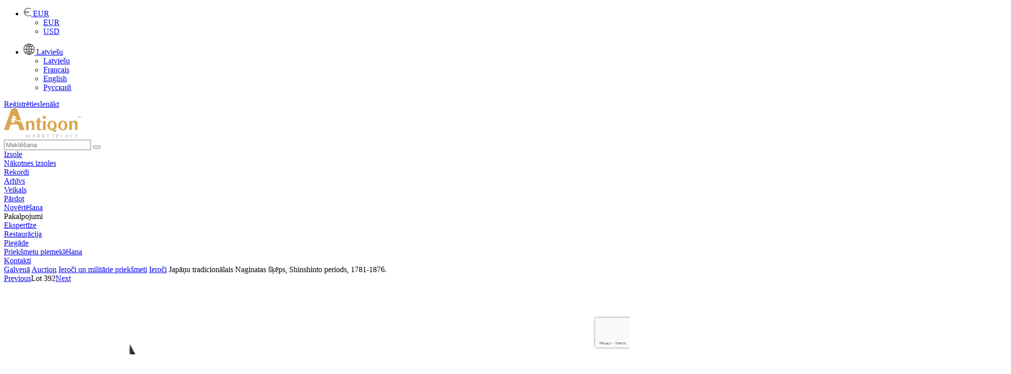

--- FILE ---
content_type: text/html; charset=UTF-8
request_url: https://www.antiqon.com/lv/viewItem/auction-8/Japanu-tradicionalais-Naginatas-skeps-Shinshinto-periods-1781-1876--6523/
body_size: 21968
content:
<!DOCTYPE html><HTML><head>
        <meta charset="utf-8">
        <title>Japāņu tradicionālais Naginatas šķēps, Shinshinto periods, 1781-1876.  - Antiqon galerija</title>
        <meta name="description" content=" Japāņu tradicionālais Naginatas šķēps, Shinshinto (Jaunākā ēra) periods, 1781-1876 (saukts arī par Vēlā Edo periodu). Nagasa (asmens) - 48,5 cm" />        
    
       
         <link rel="stylesheet" href="/css/colorbox.css?id=2023042930" type="text/css" />
         <link rel="stylesheet" href="/css/style.css?id=2023042930" type="text/css" />
         <link rel="stylesheet" href="/css/jquery-ui.min.css" type="text/css" />
        <link media="all" href="/css/bootstrap.min.css?id=2023042930" rel="stylesheet" type="text/css" />
        <link rel="shortcut icon" href="/images/antiqon_favicon.ico" />
        <link rel="icon" type="image/vnd.microsoft.icon" href="/images/antiqon_favicon.ico" />        
        <link rel="stylesheet" href="/css/owl.carousel.min.css" />
        <link rel="stylesheet" href="/css/owl.theme.default.min.css" />
        <link rel="stylesheet" href="/css/font-awesome.min.css" />
        <link rel="stylesheet" href="/css/material-design-iconic-font.min.css" type="text/css" />
        
    <link rel="alternate" href="https://www.antiqon.com/en/viewItem/auction-8/Japanese-traditional-Naginata-spear-Shinshinto-period-1781-1876--6523/" hreflang="en" /><link rel="alternate" href="https://www.antiqon.com/fr/viewItem/auction-8/Lance-Naginata-traditionnelle-japonaise-periode-Shinshinto-1781-1876--6523/" hreflang="fr" /><link rel="alternate" href="https://www.antiqon.com/lv/viewItem/auction-8/Japanu-tradicionalais-Naginatas-skeps-Shinshinto-periods-1781-1876--6523/" hreflang="lv" /><link rel="alternate" href="https://www.antiqon.com/ru/viewItem/auction-8/yaponskoe-tradicionnoe-kopje-naginata-perioda-Shinshinto-1781-1876-gg-6523/" hreflang="ru" />
        <script type="application/ld+json">
        {
            "@context": "http://schema.org",
            "@type": "Product",
            "name": "Japāņu tradicionālais Naginatas &scaron;ķēps, Shinshinto periods, 1781-1876. ",
            "url": "https://www.antiqon.com/lv/viewItem/Japanu-tradicionalais-Naginatas-skeps-Shinshinto-periods-1781-1876--6523/",
            "description": " Japāņu tradicionālais Naginatas šķēps, Shinshinto (Jaunākā ēra) periods, 1781-1876 (saukts arī par Vēlā Edo periodu). Nagasa (asmens) - 48,5 cm Tsuba (Garda): izgatavots no bronzas ar dekoratīvu trīsdimensiju rakstu. Naginatas rokturis bija no ozola, lakots un bieži ar ovālu sekciju, kas ļāva vieglāk noteikt asmens virzienu ātrās griešanās un pārtveršanas laikā. Asmeni no roktura varēja atdalīt ar apaļu tsuba aizsargu. Asmeņi bija dažādi: daži atgādināja zobena asmeņus, bet citi paplašinājās līdz beigām. Dažkārt kā naginata uzgaļi tika izmantoti pārkalti katana asmeņi. Naginata jau sen ir iecienīts karotāju mūku ierocis. Kopējais šķēpa garums ir aptuveni 205 cm Lieliski piemērots jūsu japāņu ieroču kolekcijas papildināšanai.",
            "sku": "6523",
            "mpn": "6523",
            "image": [
                "https://www.antiqon.com/images_old/items/product_6298a3976fe21.webp.jpg"                
            ],
            "offers": {
                "@type": "Offer",
                "price": 2200.00,
                "priceCurrency": "EUR",
                "availability": "http://schema.org/InStock",
                "url": "https://www.antiqon.com/lv/viewItem/Japanu-tradicionalais-Naginatas-skeps-Shinshinto-periods-1781-1876--6523/"
            }
        }</script>
<meta name="verify-paysera" content="b38e2257873b593a54f83687e398114d">

<!-- Open Graph / Facebook -->
<meta property="og:type" content="website">
<meta property="og:url" content="https://www.antiqon.com/lv/viewItem/auction-8/Japanu-tradicionalais-Naginatas-skeps-Shinshinto-periods-1781-1876--6523/">
<meta property="og:title" content="Japāņu tradicionālais Naginatas šķēps, Shinshinto periods, 1781-1876. ">
<meta property="og:description" content=" Japāņu tradicionālais Naginatas šķēps, Shinshinto (Jaunākā ēra) periods, 1781-1876 (saukts arī par Vēlā Edo periodu). Nagasa (asmens) - 48,5 cm">
<meta property="og:image" itemprop="image" content="https://www.antiqon.com/images_old/items/product_6298a3976fe21.webp.jpg">

<!-- Twitter -->
<meta property="twitter:card" content="summary_large_image">
<meta property="twitter:url" content="https://www.antiqon.com/lv/viewItem/auction-8/Japanu-tradicionalais-Naginatas-skeps-Shinshinto-periods-1781-1876--6523/">
<meta property="twitter:title" content="Japāņu tradicionālais Naginatas šķēps, Shinshinto periods, 1781-1876. ">
<meta property="twitter:description" content=" Japāņu tradicionālais Naginatas šķēps, Shinshinto (Jaunākā ēra) periods, 1781-1876 (saukts arī par Vēlā Edo periodu). Nagasa (asmens) - 48,5 cm">
<meta property="twitter:image" itemprop="image" content="https://www.antiqon.com/images_old/items/product_6298a3976fe21.webp.jpg"><script src='//code.jivosite.com/widget/kFVWSIypnB' async></script>
                <!-- Google Tag Manager -->
            <script>(function(w,d,s,l,i){w[l]=w[l]||[];w[l].push({'gtm.start':
            new Date().getTime(),event:'gtm.js'});var f=d.getElementsByTagName(s)[0],
            j=d.createElement(s),dl=l!='dataLayer'?'&l='+l:'';j.async=true;j.src=
            'https://www.googletagmanager.com/gtm.js?id='+i+dl;f.parentNode.insertBefore(j,f);
            })(window,document,'script','dataLayer','GTM-5FGZBDH');</script>
            <!-- End Google Tag Manager --><!-- Global site tag (gtag.js) - Google Analytics -->
        <script async src="https://www.googletagmanager.com/gtag/js?id=UA-180956493-1"></script>
        <script>
          window.dataLayer = window.dataLayer || [];
          function gtag(){dataLayer.push(arguments);}
          gtag("js", new Date());

          gtag("config", "UA-180956493-1");
        </script>
        <!-- Facebook Pixel Code -->
        <script>
          !function(f,b,e,v,n,t,s)
          {if(f.fbq)return;n=f.fbq=function(){n.callMethod?
          n.callMethod.apply(n,arguments):n.queue.push(arguments)};
          if(!f._fbq)f._fbq=n;n.push=n;n.loaded=!0;n.version="2.0";
          n.queue=[];t=b.createElement(e);t.async=!0;
          t.src=v;s=b.getElementsByTagName(e)[0];
          s.parentNode.insertBefore(t,s)}(window, document,"script",
          "https://connect.facebook.net/en_US/fbevents.js");
          fbq("init", "2762975147311399");
          fbq("track", "PageView");
        </script>
        <noscript><img height="1" width="1" style="display:none"
          src="https://www.facebook.com/tr?id=2762975147311399&ev=PageView&noscript=1"/></noscript>
        <!-- End Facebook Pixel Code -->
        <script>
            function gtm_event(action, category, label) {        
                gtag('event', action, {
                    'event_category' : category,
                    'event_label' : label
                });
            }
    </script><script type='text/javascript'>
          window.smartlook||(function(d) {
            var o=smartlook=function(){ o.api.push(arguments)},h=d.getElementsByTagName('head')[0];
            var c=d.createElement('script');o.api=new Array();c.async=true;c.type='text/javascript';
            c.charset='utf-8';c.src='https://web-sdk.smartlook.com/recorder.js';h.appendChild(c);
            })(document);
            smartlook('init', '1ec4895a443ae81049d4a9430e0e817775714224', { region: 'eu' });
       </script><!--  Hotjar Tracking Code for  -->
<script>
    (function(h,o,t,j,a,r){
        h.hj=h.hj||function(){(h.hj.q=h.hj.q||[]).push(arguments)};
        h._hjSettings={hjid:3877784,hjsv:6};
        a=o.getElementsByTagName('head')[0];
        r=o.createElement('script');r.async=1;
        r.src=t+h._hjSettings.hjid+j+h._hjSettings.hjsv;
        a.appendChild(r);
    })(window,document,'https://static.hotjar.com/c/hotjar-','.js?sv=');
</script><!-- TruConversion for antiqon.com -->
<script type="text/javascript">
    var _tip = _tip || [];
    (function(d,s,id){
        var js, tjs = d.getElementsByTagName(s)[0];
        if(d.getElementById(id)) { return; }
        js = d.createElement(s); js.id = id;
        js.async = true;
        js.src = d.location.protocol + "//app.truconversion.com/ti-js/38955/8682f.js";
        tjs.parentNode.insertBefore(js, tjs);
    }(document, "script", "ti-js"));
</script><!-- TruConversion visitor tracking for antiqon.com -->
<script type="text/javascript">
        !function(){var e="rest.revealid.xyz/v3/script?clientId=2yK43c5Uchy64PdPeCXD3v&version=4.0.0",
        t=document.createElement("script");window.location.protocol.split(":")[0];
        t.src="https://"+e;var c=document.getElementsByTagName("script")[0];
        t.async = true;
        t.onload = function(){ new Reveal.default };
        c.parentNode.insertBefore(t,c)}();
</script><link rel = "canonical" href = "https://www.antiqon.com/lv/viewItem/auction-6/Japanu-tradicionalais-Naginatas-skeps-Shinshinto-periods-1781-1876--6523/" /></head><body><div class='contain-lg no-print'><div class='row headerbar '>
            <div class='col-lg-12 col-md-12'><div class='pull-right'><ul class='header-nav header-nav-profile'><li class='dropdown'><a href='javascript:void(0);' class='dropdown-toggle ink-reaction' data-toggle='dropdown' aria-expanded='false'>
                                                <img src='/images/eur.png' alt='currency'>
                                                <span class='profile-info'>
                                                    EUR                                                
                                                </span>
                                            </a><ul class='dropdown-menu animation-dock'><li><a href='https://www.antiqon.com/lv/viewItem/auction-8/Japanu-tradicionalais-Naginatas-skeps-Shinshinto-periods-1781-1876--6523//?currency=eur' rel='nofollow'> EUR </a></li><li><a href='https://www.antiqon.com/lv/viewItem/auction-8/Japanu-tradicionalais-Naginatas-skeps-Shinshinto-periods-1781-1876--6523//?currency=usd'  rel='nofollow'> USD </a></li></ul></li></ul></div><div class='pull-right'><ul class='header-nav header-nav-profile'><li class='dropdown'><a href='javascript:void(0);' class='dropdown-toggle ink-reaction' data-toggle='dropdown' aria-expanded='false'>
                                                <img src='/images/language.png' alt='currency'>
                                                <span class='profile-info'>
                                                    Latviešu
                                                </span>
                                            </a><ul class='dropdown-menu animation-dock'><li><a href='https://www.antiqon.com/lv/viewItem/auction-8/Japanu-tradicionalais-Naginatas-skeps-Shinshinto-periods-1781-1876--6523/'>Latviešu</a></li><li><a href='https://www.antiqon.com/fr/viewItem/auction-8/Japanu-tradicionalais-Naginatas-skeps-Shinshinto-periods-1781-1876--6523/'>Francais</a></li><li><a href='https://www.antiqon.com/en/viewItem/auction-8/Japanu-tradicionalais-Naginatas-skeps-Shinshinto-periods-1781-1876--6523/'>English</a></li><li><a href='https://www.antiqon.com/ru/viewItem/auction-8/Japanu-tradicionalais-Naginatas-skeps-Shinshinto-periods-1781-1876--6523/'>Русский</a></li></ul></li></ul></div><div class='pull-right login-menu relative'><a href='/lv/registration' class='text-gold text-uppercase relative margin-right-15'><span class='palka-after'>Reģistrēties</span></a><a  href='/lv/login/'>Ienākt</a></div></div></div><div class='row logo-block'>
                <div class='col-lg-12 col-md-12'><div class='logo pull-left'><a href='/lv/'><img src='/images/LOGO_lv.svg' alt='logo'></a></div><div class='search pull-right'>
                       <form role='search' action = '/lv/search/'>
                                <input name='search' placeholder='Meklēšana' type='text'>
                                <button type='submit' class='btn btn-search'><i class='fa fa-search'></i></button>
                        </form>  
                     </div></div></div><div class='row'>
                <div class='col-lg-12 col-md-12 margin-top-xxxl'>                   
                         <div class='pull-left'></div><div class='pull-right main-menu'><div class='menu-item'><a href='/lv/auction/'><div>Izsole</div></a><div class='submenu hidden' > <div class='submenu-item' ><a href = '/lv/auction/auction-list/' ><div > Nākotnes izsoles </div ></a ></div > <div class='submenu-item' ><a href = '/lv/auction/records/' ><div > Rekordi </div ></a ></div > <div class='submenu-item' ><a href = '/lv/auction/archive/' ><div > Arhīvs </div ></a ></div > </div ></div><div class='menu-item'><a href='/lv/shop/'><div>Veikals</div></a></div><div class='menu-item'><a href='/lv/sell/'><div>Pārdot</div></a><div class='submenu hidden' > <div class='submenu-item' ><a href = '/lv/sell/presale-evaluate/' ><div > Novērtēšana </div ></a ></div > </div ></div><div class='menu-item'><span>Pakalpojumi</span><div class='submenu hidden' > <div class='submenu-item' ><a href = '/lv/services/expertise/' ><div > Ekspertīze </div ></a ></div > <div class='submenu-item' ><a href = '/lv/services/restoration/' ><div > Restaurācija </div ></a ></div > <div class='submenu-item' ><a href = '/lv/services/delivery/' ><div > Piegāde </div ></a ></div > <div class='submenu-item' ><a href = '/lv/services/selection/' ><div > Priekšmetu piemeklēšana </div ></a ></div > </div ></div><div class='menu-item'><a href='/lv/contacts/'><div>Kontakti</div></a></div></div></div></div></div><div class='row-fluid no-print'><div id='owl-demo' class='owl-carousel owl-theme'></div></div><div class='contain-lg'><div class='col-lg-12 col-xs-12'><div class='row no-print br-mobile'><div class='breadcrumb col-md-7 col-xs-12 hidden-mobile'><a href = '/lv'>Galvenā</a><span class='separator'> <i class='md md-navigate-next'></i> </span><a href = '/lv/auction/catalogue/'>Auction</a><span class='separator'> <i class='md md-navigate-next'></i> </span><a href = '/lv/auction/catalogue/category-ieroci-un-militarie-prieksmeti/'>Ieroči un militārie priekšmeti</a><span class='separator'> <i class='md md-navigate-next'></i> </span><a href = '/lv/auction/catalogue/category-ieroci/'>Ieroči</a><span class='separator'> <i class='md md-navigate-next'></i> </span><a>Japāņu tradicionālais Naginatas šķēps, Shinshinto periods, 1781-1876. </a></div><div class='col-md-5 col-xs-12 padding-top-xl text-center'><a href='https://www.antiqon.com/lv/viewItem/auction-20/-6522/' class='pull-left margin-left-lg regular-text text-gold-mobile'><i class='md md-navigate-before mt-1 '></i>Previous</a><span class='text-center text-bold regular-text '>Lot 392</span><a href='https://www.antiqon.com/lv/viewItem/auction-20/-8057/' class='pull-right regular-text text-right text-gold-mobile'>Next<i class='md md-navigate-next mt-1  '></i></a></div></div><div class='row'><div class='col-lg-12 col-xs-12'><div class='row'><div class="col-lg-12 col-xs-12">
                        <div class="row margin-bottom-xxl"><div class='col-md-7 col-xs-12'>
                            <div class='row'><div class = 'col-md-12 col-xs-12 main-image margin-bottom-xxl'><div class='hidden print'><img src='https://www.antiqon.com/images/items/product_6298a3976fe21.webp'  alt = 'Japanu-tradicionalais-Naginatas-skeps-Shinshinto-periods-1781-1876-'></div><div class='row'><div id='big' class='owl-carousel owl-theme'><a href = 'https://www.antiqon.com/images/items/product_6298a3976fe21.webp' target='_blank' data-image='product_6298a3976fe21.webp' class='image col-md-12 col-xs-12'><img src = 'https://www.antiqon.com/images/items/middle/product_6298a3976fe21.webp' class='omgm' alt = 'Japāņu tradicionālais Naginatas šķēps, Shinshinto periods, 1781-1876. '></a><a href = 'https://www.antiqon.com/images/items/product_6298a39d0089d.webp' target='_blank' data-image='product_6298a39d0089d.webp' class='image col-md-12 col-xs-12'><img src = 'https://www.antiqon.com/images/items/middle/product_6298a39d0089d.webp' class='omgm' alt = 'Japāņu tradicionālais Naginatas šķēps, Shinshinto periods, 1781-1876. '></a><a href = 'https://www.antiqon.com/images/items/product_6298a39c222ad.webp' target='_blank' data-image='product_6298a39c222ad.webp' class='image col-md-12 col-xs-12'><img src = 'https://www.antiqon.com/images/items/middle/product_6298a39c222ad.webp' class='omgm' alt = 'Japāņu tradicionālais Naginatas šķēps, Shinshinto periods, 1781-1876. '></a><a href = 'https://www.antiqon.com/images/items/product_6298a39aeac56.webp' target='_blank' data-image='product_6298a39aeac56.webp' class='image col-md-12 col-xs-12'><img src = 'https://www.antiqon.com/images/items/middle/product_6298a39aeac56.webp' class='omgm' alt = 'Japāņu tradicionālais Naginatas šķēps, Shinshinto periods, 1781-1876. '></a><a href = 'https://www.antiqon.com/images/items/product_6298a399d9e90.webp' target='_blank' data-image='product_6298a399d9e90.webp' class='image col-md-12 col-xs-12'><img src = 'https://www.antiqon.com/images/items/middle/product_6298a399d9e90.webp' class='omgm' alt = 'Japāņu tradicionālais Naginatas šķēps, Shinshinto periods, 1781-1876. '></a><a href = 'https://www.antiqon.com/images/items/product_6298a399028f7.webp' target='_blank' data-image='product_6298a399028f7.webp' class='image col-md-12 col-xs-12'><img src = 'https://www.antiqon.com/images/items/middle/product_6298a399028f7.webp' class='omgm' alt = 'Japāņu tradicionālais Naginatas šķēps, Shinshinto periods, 1781-1876. '></a><a href = 'https://www.antiqon.com/images/items/product_6298a3982460d.webp' target='_blank' data-image='product_6298a3982460d.webp' class='image col-md-12 col-xs-12'><img src = 'https://www.antiqon.com/images/items/middle/product_6298a3982460d.webp' class='omgm' alt = 'Japāņu tradicionālais Naginatas šķēps, Shinshinto periods, 1781-1876. '></a></div></div></div><div class = 'col-md-12 col-xs-12 margin-bottom-xxxl no-print'><div class='row'><div id='thumbs' class='owl-carousel owl-theme'><div class='item item-image-view'><a class='height-4' href = 'https://www.antiqon.com/images/items/thumbs/product_6298a3976fe21.webp' data-image='product_6298a3976fe21.webp' target='_blank'><img src = 'https://www.antiqon.com/images/items/thumbs/product_6298a3976fe21.webp' class='omgm' alt = 'Japāņu tradicionālais Naginatas šķēps, Shinshinto periods, 1781-1876. '></a></div><div class='item item-image-view'><a class='height-4' href = 'https://www.antiqon.com/images/items/thumbs/product_6298a39d0089d.webp' data-image='product_6298a39d0089d.webp' target='_blank'><img src = 'https://www.antiqon.com/images/items/thumbs/product_6298a39d0089d.webp' class='omgm' alt = 'Japāņu tradicionālais Naginatas šķēps, Shinshinto periods, 1781-1876. '></a></div><div class='item item-image-view'><a class='height-4' href = 'https://www.antiqon.com/images/items/thumbs/product_6298a39c222ad.webp' data-image='product_6298a39c222ad.webp' target='_blank'><img src = 'https://www.antiqon.com/images/items/thumbs/product_6298a39c222ad.webp' class='omgm' alt = 'Japāņu tradicionālais Naginatas šķēps, Shinshinto periods, 1781-1876. '></a></div><div class='item item-image-view'><a class='height-4' href = 'https://www.antiqon.com/images/items/thumbs/product_6298a39aeac56.webp' data-image='product_6298a39aeac56.webp' target='_blank'><img src = 'https://www.antiqon.com/images/items/thumbs/product_6298a39aeac56.webp' class='omgm' alt = 'Japāņu tradicionālais Naginatas šķēps, Shinshinto periods, 1781-1876. '></a></div><div class='item item-image-view'><a class='height-4' href = 'https://www.antiqon.com/images/items/thumbs/product_6298a399d9e90.webp' data-image='product_6298a399d9e90.webp' target='_blank'><img src = 'https://www.antiqon.com/images/items/thumbs/product_6298a399d9e90.webp' class='omgm' alt = 'Japāņu tradicionālais Naginatas šķēps, Shinshinto periods, 1781-1876. '></a></div><div class='item item-image-view'><a class='height-4' href = 'https://www.antiqon.com/images/items/thumbs/product_6298a399028f7.webp' data-image='product_6298a399028f7.webp' target='_blank'><img src = 'https://www.antiqon.com/images/items/thumbs/product_6298a399028f7.webp' class='omgm' alt = 'Japāņu tradicionālais Naginatas šķēps, Shinshinto periods, 1781-1876. '></a></div><div class='item item-image-view'><a class='height-4' href = 'https://www.antiqon.com/images/items/thumbs/product_6298a3982460d.webp' data-image='product_6298a3982460d.webp' target='_blank'><img src = 'https://www.antiqon.com/images/items/thumbs/product_6298a3982460d.webp' class='omgm' alt = 'Japāņu tradicionālais Naginatas šķēps, Shinshinto periods, 1781-1876. '></a></div></div></div></div></div></div><div class = 'col-md-5 col-xs-5 prod-desc'><h1 class='negative-margin-lg'><span>389. Japāņu tradicionālais Naginatas šķēps, Shinshinto periods, 1781-1876. </span></h1><div class='product_index'>ID-ANTQ-6523</div><div class='row'><div class='col-md-12 col-xs-12 margin-bottom-xl margin-top-xl'><img src='/images/live_auction_small.png' alt='live_auction' style='width: 50px; margin-bottom: 6px; margin-right:10px;'><span class='text-gold margin-bottom-xxl antiqoteque-header text-light'>Klasiskā vizuālās un lieti&scaron;ķās mākslas izsole Nr.8</span></div></div><div class='row margin-bottom-xl text-center-mobile'><a class='col-xs-12 margin-top-xl margin-bottom-xxl' href = '/lv/viewItem/shop/Japanu_tradicionalais_Naginatas_skeps_Shinshinto_periods_1781-1876_-6523/'><div class='btn col-md-12 col-xs-12 btn-primary btn-orange'>Nopirkt veikalā</div></a></div><input type='hidden' name='item_id' value = '6523'><div class='col-md-12 col-xs-12 no-print'><div class='row margin-bottom-xxl'><div class='guarantee margin-top-xl'>
                                    <div class='col-md-3 col-xs-3'><img src='/images/guarantee_icon_lv.png' alt='guarantee' alt='guaranty'></div>
                                     <div class='col-md-9 col-xs-9'><span>Dalība izsolē <br> apmaksa un piegāde</span></div>
                            </div></div><div class='row margin-bottom-xxl'><div class="secure_text col-xs-12">Ērts un drošs serviss garantē izsoles dalībniekiem promesošo solīšanu, kā arī reālā laika solīšanu.<br><a class="yellow-link padding-top-xl" href="/lv/termsAndConditions/antiqon-auction-rules/">Apskatīt ANTIQON izsoles dalības noteikumus</a></div></div><div class='row margin-bottom-lg'><div class="secure_text col-xs-12">Apmaksas veids:</div></div><div class='row margin-bottom-xxl'><div class='col-xs-12'><img src='/images/payment_icon.webp' alt='payments'></div></div><div class='row margin-bottom-lg'><div class="secure_text col-xs-12">Piegāde:</div></div><div class='row margin-bottom-xxl'><div class='col-xs-12'><img src='/images/delivery_icon_full.png' style='width:193px;' alt='delivery'> <a class='yellow-link line-height-30 margin-left-lg cursor-pointer'  data-open-modal='true' data-target='getDeliveryCalculationAuction'>Pieprasīt cenu</a></div><div class='col-xs-12'><a href='https://www.antiqon.com/lv/termsAndConditions/solisana-no-krvievijas/' class='yellow-link line-height-30cursor-pointer'>Solīšana no Krievijas Federācijas</a> </div></div></div></div></div><div class="col-xs-12 separator-after separator-before margin-bottom-xxl"><div class='row nm-mobile margin-bottom-xxl'>
                        <div class='col-md-7'>
                            <div class=''><h2><span class='tra_title'>Japāņu tradicionālais Naginatas šķēps, Shinshinto periods, 1781-1876. </span></h2><div class='margin-bottom-xxl tra_text'> Japāņu tradicionālais Naginatas šķēps, Shinshinto (Jaunākā ēra) periods, 1781-1876 (saukts arī par Vēlā Edo periodu). Nagasa (asmens) - 48,5 cm Tsuba (Garda): izgatavots no bronzas ar dekoratīvu trīsdimensiju rakstu. Naginatas rokturis bija no ozola, lakots un bieži ar ovālu sekciju, kas ļāva vieglāk noteikt asmens virzienu ātrās griešanās un pārtveršanas laikā. Asmeni no roktura varēja atdalīt ar apaļu tsuba aizsargu. Asmeņi bija dažādi: daži atgādināja zobena asmeņus, bet citi paplašinājās līdz beigām. Dažkārt kā naginata uzgaļi tika izmantoti pārkalti katana asmeņi. Naginata jau sen ir iecienīts karotāju mūku ierocis. Kopējais šķēpa garums ir aptuveni 205 cm Lieliski piemērots jūsu japāņu ieroču kolekcijas papildināšanai.</div><div class='row'><div class='col-lg-6 col-xs-12'><div class='row send1'><div class='col-md-12'><b>Stāvoklis</b>:  Labs<br> </div><div class='col-md-12'><b>Materiāls</b>:  Koks, metāls<br> </div><div class='col-md-12'><b>Produkta izmēri</b>: Augstums - 205cm, Platums - 5cm, Dziļums - 5cm</div><div class='col-md-12'><b>Atrašanas vieta</b>:  Galerija "Antiqon", Brīvības iela 52, Rīga, Latvija<br> </div></div></div><div class='col-lg-6 col-xs-12'><div class='row send2'><div class='col-md-12'><b>Garantija</b>:  Pārdevēja garantija<br> </div><div class='col-md-12'><b>Valsts</b>:  Japāna<br> </div><div class='col-md-12'><b>Periods</b>:  19. gadsimts<br> </div></div></div></div><div class='no-padding margin-top-xl smaller-text grey-block line-height-small'><div class='col-xs-12 padding-top-xl padding-bottom-xl herakl1'>Preces apraksts ir aptuvens automātiskais tulkojums. Antiqon.com nav atbildīgs par tulkošanas kļūdām.  <span class='show_orig text-gold herakl2'>Rādīt oriģinālo tekstu.</span></div></div><div id='original' class='hidden grey-block col-xs-12 margin-bottom-xl'><h2 class='h3 margin-top-0'><span>Японское традиционное копье Нагината, периода Shinshinto, 1781-1876 гг.</span></h2><div class='margin-bottom-xxl'>Японское традиционное копье Нагината, периода Shinshinto («Новейшая эра»), 1781-1876 гг (так же называемое периодом Позднего Edo). Нагаса (клинок) - 48,5 см. Цуба(Гарда): выполнено из бронзы с декоративным объемным рисунком. Рукоять нагинаты изготовлялась из дуба, покрывалась лаком и нередко имела овальное сечение, что облегчало определение направления лезвия при быстрых вращениях и перехватах. Клинок мог отделяться от рукояти круглой гардой цуба. Клинки различались:  некоторые напоминали лезвия мечей, у других к концу расширялись. Иногда в качестве наконечников нагинат использовались перекованные клинки катан. Нагината издавна являлась излюбленным оружием монахов-воинов. Общая длина копья около 205 см. Идеально подходит для пополнения коллекции Японского оружия.</div></div><div class='row no-print margin-top-xxl'><div class='col-md-4 col-xs-4'><div class='automatic-translate'>Mašīntūlkošana</div></div><div class='col-md-8 col-xs-8 form-group'><select id='languages' name='translate' class='select-branch'><option></option><option value='af'>afrikāņu</option><option value='sq'>albāņu</option><option value='am'>amharu</option><option value='en'>angļu</option><option value='ar'>arābu</option><option value='hy'>armēņu</option><option value='az'>azerbaidžāņu</option><option value='be'>baltkrievu</option><option value='eu'>basku</option><option value='bn'>bengāļu</option><option value='my'>birmiešu</option><option value='bs'>bosniešu</option><option value='bg'>bulgāru</option><option value='cs'>čehu</option><option value='ny'>čičeva</option><option value='da'>dāņu</option><option value='iw'>ebreju (ivrits)</option><option value='yi'>ebreju (jidišs)</option><option value='eo'>esperanto</option><option value='tl'>filipīniešu</option><option value='fr'>franču</option><option value='fy'>frīzu</option><option value='gl'>galisiešu</option><option value='el'>grieķu</option><option value='ka'>gruzīnu</option><option value='gu'>gudžaratu</option><option value='ha'>hausu</option><option value='haw'>havajiešu</option><option value='hi'>hindi</option><option value='hmn'>hmongu</option><option value='nl'>holandiešu</option><option value='hr'>horvātu</option><option value='et'>igauņu</option><option value='ig'>igbo</option><option value='id'>indonēziešu</option><option value='ga'>īru</option><option value='is'>īslandiešu</option><option value='it'>itāļu</option><option value='ja'>japāņu</option><option value='jw'>javiešu</option><option value='yo'>jorubiešu</option><option value='kn'>kannada</option><option value='ca'>katalāņu</option><option value='kk'>kazahu</option><option value='km'>khmeru</option><option value='xh'>khosu</option><option value='rw'>Kiņaruanda</option><option value='ky'>kirgīzu</option><option value='ko'>korejiešu</option><option value='co'>korsikāņu</option><option value='ht'>kreolu (Haiti)</option><option value='ru'>krievu</option><option value='ku'>kurdu</option><option value='zh-TW'>ķīniešu (tradicionālā)</option><option value='zh-CN'>ķīniešu (vienkāršotā)</option><option value='lo'>laosiešu</option><option value='la'>latīņu</option><option value='lv'>latviešu</option><option value='lt'>lietuviešu</option><option value='lb'>luksemburgiešu</option><option value='mk'>maķedoniešu</option><option value='mg'>malagasu</option><option value='ml'>malajalamiešu</option><option value='ms'>malajiešu</option><option value='mt'>maltiešu</option><option value='mi'>maori</option><option value='mr'>maratu</option><option value='mn'>mongoļu</option><option value='ne'>nepāliešu</option><option value='no'>norvēģu</option><option value='or'>Oriju valoda</option><option value='pa'>pandžabu</option><option value='fa'>persiešu</option><option value='pl'>poļu</option><option value='pt'>portugāļu</option><option value='ps'>puštu</option><option value='ro'>rumāņu</option><option value='sm'>samoāņu</option><option value='ceb'>sebuāņu</option><option value='sr'>serbu</option><option value='st'>sesoto</option><option value='sd'>sindžu</option><option value='si'>singāļu</option><option value='gd'>skotu gēlu</option><option value='sk'>slovāku</option><option value='sl'>slovēņu</option><option value='so'>somāļu</option><option value='fi'>somu</option><option value='es'>spāņu</option><option value='su'>sundaniešu</option><option value='sw'>svahilu</option><option value='sn'>šona</option><option value='tg'>tadžiku</option><option value='th'>taju</option><option value='ta'>tamilu</option><option value='tt'>Tatāru valoda</option><option value='te'>telugu</option><option value='tk'>Turkmēņu valoda</option><option value='tr'>turku</option><option value='ug'>Uiguru valoda</option><option value='uk'>ukraiņu</option><option value='hu'>ungāru</option><option value='ur'>urdu</option><option value='uz'>uzbeku</option><option value='de'>vācu</option><option value='cy'>velsiešu</option><option value='vi'>vjetnamiešu</option><option value='zu'>zulu</option><option value='sv'>zviedru</option><option value='he'>ebreju (ivrits)</option><option value='zh'>ķīniešu (vienkāršotā)</option></select></div></div></div></div><div class='col-md-5 col-xs-5 pull-right border-left-grey no-print hidden-mobile'><div class='row  padding-3 margin-bottom-xl'><div class='col-md-8 col-xs-8'>                                        
                                            <div class='expert_title_item margin-bottom-xl'>Jums ir līdzīgs priekšmets?<br/>Vēlaties to pārdot?</div>
                                        </div><div class='col-md-4 col-xs-4'>                               
                                        <img src='/images/pig-shop.webp' alt='for pigs' class='pig52'>
                                </div></div><div class='row  padding-3 margin-bottom-xl'><div class='col-md-12 col-xs-12'>                                        
                                    <div>Lūdzu, aizpildiet jūsu preces aprakstu, pievienojiet kvalitatīvas priekšmeta fotoattēlus un ierakstiet pieņemamo cenu. Pēc moderācijas jūsu sludinājums nonāks Antiqon tiešsaistes katalogā un būs pieejams kolekcionāriem no visas pasaules.</div>
                                </div></div><div class='row  padding-3 margin-bottom-xl'><div class='col-md-12 col-xs-12'>                                        
                                    <a class='yellow-link' target='_blank' href='/lv/sell'>Izvietot preci pārdošanai</a></div></div></div></div><div class='margin-bottom-xxl actions no-print hidden-mobile'>
                        <span class=' cursor-pointer share socials-orange-new facebook' href='https://www.facebook.com/sharer/sharer.php?u=https://www.antiqon.com/lv/viewItem/auction-8/Japanu-tradicionalais-Naginatas-skeps-Shinshinto-periods-1781-1876--6523/'></span>
                        <a class='socials-orange-new whatsapp' target='_blank' href='https://web.whatsapp.com/send?text=Look+at+this+https%3A%2F%2Fwww.antiqon.com%2Flv%2FviewItem%2Fauction-8%2FJapanu-tradicionalais-Naginatas-skeps-Shinshinto-periods-1781-1876--6523%2F'></a>
                        <a class='socials-orange-new telegram'  target='_blank' href='https://telegram.me/share/url?url=https://www.antiqon.com/lv/viewItem/auction-8/Japanu-tradicionalais-Naginatas-skeps-Shinshinto-periods-1781-1876--6523/&text=Japāņu tradicionālais Naginatas šķēps, Shinshinto periods, 1781-1876. '></a>
                        <span class='cursor-pointer socials-orange-new copy-link relative' id='copylink' data-copy='https://www.antiqon.com/lv/viewItem/auction-8/Japanu-tradicionalais-Naginatas-skeps-Shinshinto-periods-1781-1876--6523/'><span class='hidden succ'>Link is copied to clipboard</span></span>
                        <a class='socials-orange-new print'  href='/' onClick='window.print();' target='_blank'></a></div></div></div></div></div><div class='row no-print'><div class='col-lg-12 col-xs-12 margin-bottom-xxl'><div class='row smaller-auction-items'><div class=''><h2><span>Līdzīgas preces</span></h2><div class='button-next dark' id='best_next'></div><div class='button-prev dark' id='best_prev'></div><div class='row owl-carousel owl-theme' id='best_car'><div class='col-md-4 col-xs-4 height-9-5 margin-bottom-xl no-padding'><a href='/lv/viewItem/auction-8/Dragunu-virsnieku-krievu-zobens-1910 gada-modelis--4008/'><div class='product-img-wrap item_image '  data-currimage = '1' data-item_id = '4008' data-imagescount = '7'><img src = 'https://www.antiqon.com/images/items/thumbs/product_612389cd6d6c0.webp' class='omgm' alt = 'Dragūnu virsnieku krievu zobens. 1910. gada modelis '><div class='image-navigation'><span class='image_dot image_dot1'></span><span class='image_dot image_dot2'></span><span class='image_dot image_dot3'></span><span class='image_dot image_dot4'></span><span class='image_dot image_dot5'></span><span class='image_dot image_dot6'></span><span class='image_dot image_dot7'></span></div></div><div class='item_name'><span>412. Dragūnu virsnieku krievu zobens. 1910. gada modelis </span></div><div class='grey-text line-height-lg '><span class='small-clock'></span><div class='status-comming'>Solīšana beigusies</div></div></a><div class='favorites' onclick='window.location.href="/lv/login/"'></div></div><div class='col-md-4 col-xs-4 height-9-5 margin-bottom-xl no-padding'><a href='/lv/viewItem/auction-8/Somijas-flotes-virsnieku-parade--5080/'><div class='product-img-wrap item_image '  data-currimage = '1' data-item_id = '5080' data-imagescount = '7'><img src = 'https://www.antiqon.com/images/items/thumbs/product_60c9cfe65d37c.webp' class='omgm' alt = 'Somijas flotes virsnieku parāde. '><div class='image-navigation'><span class='image_dot image_dot1'></span><span class='image_dot image_dot2'></span><span class='image_dot image_dot3'></span><span class='image_dot image_dot4'></span><span class='image_dot image_dot5'></span><span class='image_dot image_dot6'></span><span class='image_dot image_dot7'></span></div></div><div class='item_name'><span>411. Somijas flotes virsnieku parāde. </span></div><div class='grey-text line-height-lg '><span class='small-clock'></span><div class='status-comming'>Solīšana beigusies</div></div></a><div class='favorites' onclick='window.location.href="/lv/login/"'></div></div><div class='col-md-4 col-xs-4 height-9-5 margin-bottom-xl no-padding'><a href='/lv/viewItem/auction-8/Zviedru-juras-kara-flotes-virsnieka-zobens-19-gadsimta-otra-puse--5503/'><div class='product-img-wrap item_image '  data-currimage = '1' data-item_id = '5503' data-imagescount = '8'><img src = 'https://www.antiqon.com/images/items/thumbs/product_61bb110210360.webp' class='omgm' alt = 'Zviedru jūras kara flotes virsnieka zobens, 19. gadsimta otrā puse. '><div class='image-navigation'><span class='image_dot image_dot1'></span><span class='image_dot image_dot2'></span><span class='image_dot image_dot3'></span><span class='image_dot image_dot4'></span><span class='image_dot image_dot5'></span><span class='image_dot image_dot6'></span><span class='image_dot image_dot7'></span><span class='image_dot image_dot8'></span></div></div><div class='item_name'><span>406. Zviedru jūras kara flotes virsnieka zobens, 19. gadsimta otrā puse. </span></div><div class='grey-text line-height-lg '><span class='small-clock'></span><div class='status-comming'>Solīšana beigusies</div></div></a><div class='favorites' onclick='window.location.href="/lv/login/"'></div></div><div class='col-md-4 col-xs-4 height-9-5 margin-bottom-xl no-padding'><a href='/lv/viewItem/auction-8/Formets-zobens-ar-terauda-stieni-un-apvalku--5549/'><div class='product-img-wrap item_image '  data-currimage = '1' data-item_id = '5549' data-imagescount = '7'><img src = 'https://www.antiqon.com/images/items/thumbs/product_61769a2edd3c0.webp' class='omgm' alt = 'Formēts zobens ar tērauda stieni un apvalku. '><div class='image-navigation'><span class='image_dot image_dot1'></span><span class='image_dot image_dot2'></span><span class='image_dot image_dot3'></span><span class='image_dot image_dot4'></span><span class='image_dot image_dot5'></span><span class='image_dot image_dot6'></span><span class='image_dot image_dot7'></span></div></div><div class='item_name'><span>410. Formēts zobens ar tērauda stieni un apvalku. </span></div><div class='grey-text line-height-lg '><span class='small-clock'></span><div class='status-comming'>Solīšana beigusies</div></div></a><div class='favorites' onclick='window.location.href="/lv/login/"'></div></div><div class='col-md-4 col-xs-4 height-9-5 margin-bottom-xl no-padding'><a href='/lv/viewItem/auction-8/Zviedru-zobens-flote-virsnieks-1876-gads-5575/'><div class='product-img-wrap item_image '  data-currimage = '1' data-item_id = '5575' data-imagescount = '11'><img src = 'https://www.antiqon.com/images/items/thumbs/product_618a557711963.webp' class='omgm' alt = 'Zviedru zobens, flote, virsnieks. 1876. gads'><div class='image-navigation'><span class='image_dot image_dot1'></span><span class='image_dot image_dot2'></span><span class='image_dot image_dot3'></span><span class='image_dot image_dot4'></span><span class='image_dot image_dot5'></span><span class='image_dot image_dot6'></span><span class='image_dot image_dot7'></span><span class='image_dot image_dot8'></span><span class='image_dot image_dot9'></span><span class='image_dot image_dot10'></span><span class='image_dot image_dot11'></span></div></div><div class='item_name'><span>409. Zviedru zobens, flote, virsnieks. 1876. gads</span></div><div class='grey-text line-height-lg '><span class='small-clock'></span><div class='status-comming'>Solīšana beigusies</div></div></a><div class='favorites' onclick='window.location.href="/lv/login/"'></div></div><div class='col-md-4 col-xs-4 height-9-5 margin-bottom-xl no-padding'><a href='/lv/viewItem/auction-8/Kagi-yari-skeps-Japana-Edo-periods-1781-1876--6522/'><div class='product-img-wrap item_image '  data-currimage = '1' data-item_id = '6522' data-imagescount = '7'><img src = 'https://www.antiqon.com/images/items/thumbs/product_6298edc47d4fb.webp' class='omgm' alt = 'Kagi-yari šķēps. Japāna. Edo periods. 1781-1876 '><div class='image-navigation'><span class='image_dot image_dot1'></span><span class='image_dot image_dot2'></span><span class='image_dot image_dot3'></span><span class='image_dot image_dot4'></span><span class='image_dot image_dot5'></span><span class='image_dot image_dot6'></span><span class='image_dot image_dot7'></span></div></div><div class='item_name'><span>388. Kagi-yari šķēps. Japāna. Edo periods. 1781-1876 </span></div><div class='grey-text line-height-lg '><span class='small-clock'></span><div class='status-comming'>Solīšana beigusies</div></div></a><div class='favorites' onclick='window.location.href="/lv/login/"'></div></div><div class='col-md-4 col-xs-4 height-9-5 margin-bottom-xl no-padding'><a href='/lv/viewItem/auction-8/Pistole-korpusa--330/'><div class='product-img-wrap item_image '  data-currimage = '1' data-item_id = '330' data-imagescount = '8'><img src = 'https://www.antiqon.com/images/items/thumbs/product_61389334d0a87.webp' class='omgm' alt = 'Pistole korpusā. '><div class='image-navigation'><span class='image_dot image_dot1'></span><span class='image_dot image_dot2'></span><span class='image_dot image_dot3'></span><span class='image_dot image_dot4'></span><span class='image_dot image_dot5'></span><span class='image_dot image_dot6'></span><span class='image_dot image_dot7'></span><span class='image_dot image_dot8'></span></div></div><div class='item_name'><span>416. Pistole korpusā. </span></div><div class='grey-text line-height-lg '><span class='small-clock'></span><div class='status-comming'>Solīšana beigusies</div></div></a><div class='favorites' onclick='window.location.href="/lv/login/"'></div></div><div class='col-md-4 col-xs-4 height-9-5 margin-bottom-xl no-padding'><a href='/lv/viewItem/auction-8/Virsnieka-zobens-Francija-19gs--2735/'><div class='product-img-wrap item_image '  data-currimage = '1' data-item_id = '2735' data-imagescount = '3'><img src = 'https://www.antiqon.com/images/items/thumbs/antiqon-652e84fddaeda.webp' class='omgm' alt = 'Virsnieka zobens. Francija 19.gs. '><div class='image-navigation'><span class='image_dot image_dot1'></span><span class='image_dot image_dot2'></span><span class='image_dot image_dot3'></span></div></div><div class='item_name'><span>407. Virsnieka zobens. Francija 19.gs. </span></div><div class='grey-text line-height-lg '><span class='small-clock'></span><div class='status-comming'>Solīšana beigusies</div></div></a><div class='favorites' onclick='window.location.href="/lv/login/"'></div></div><div class='col-md-4 col-xs-4 height-9-5 margin-bottom-xl no-padding'><a href='/lv/viewItem/auction-8/Liels-divu-roku-samuraju-zobens-Katana-Japana-8261/'><div class='product-img-wrap item_image '  data-currimage = '1' data-item_id = '8261' data-imagescount = '9'><img src = 'https://www.antiqon.com/images/items/thumbs/antiqon-652a8f84cf03e.webp' class='omgm' alt = 'Liels divu roku samuraju zobens Katana. Japāna.'><div class='image-navigation'><span class='image_dot image_dot1'></span><span class='image_dot image_dot2'></span><span class='image_dot image_dot3'></span><span class='image_dot image_dot4'></span><span class='image_dot image_dot5'></span><span class='image_dot image_dot6'></span><span class='image_dot image_dot7'></span><span class='image_dot image_dot8'></span><span class='image_dot image_dot9'></span></div></div><div class='item_name'><span>391. Liels divu roku samuraju zobens Katana. Japāna.</span></div><div class='grey-text line-height-lg '><span class='small-clock'></span><div class='status-comming'>Solīšana beigusies</div></div></a><div class='favorites' onclick='window.location.href="/lv/login/"'></div></div><div class='col-md-4 col-xs-4 height-9-5 margin-bottom-xl no-padding'><a href='/lv/viewItem/auction-8/Kaukaza-tipa-divpusejs-zobens-sudraba-ar-niello-un-zeltijumu-Krievija--8400/'><div class='product-img-wrap item_image '  data-currimage = '1' data-item_id = '8400' data-imagescount = '9'><img src = 'https://www.antiqon.com/images/items/thumbs/antiqon-652a88b59228f.webp' class='omgm' alt = 'Kaukāza tipa divpusējs zobens sudrabā ar niello un zeltījumu. Krievija '><div class='image-navigation'><span class='image_dot image_dot1'></span><span class='image_dot image_dot2'></span><span class='image_dot image_dot3'></span><span class='image_dot image_dot4'></span><span class='image_dot image_dot5'></span><span class='image_dot image_dot6'></span><span class='image_dot image_dot7'></span><span class='image_dot image_dot8'></span><span class='image_dot image_dot9'></span></div></div><div class='item_name'><span>413. Kaukāza tipa divpusējs zobens sudrabā ar niello un zeltījumu. Krievija </span></div><div class='grey-text line-height-lg '><span class='small-clock'></span><div class='status-comming'>Solīšana beigusies</div></div></a><div class='favorites' onclick='window.location.href="/lv/login/"'></div></div></div></div></div></div></div></div></div></div></div><div data-modal='getOfferForm'  class='modal hidden' id='getOfferForm'>
                   <div class='modal__wrapper'>
                       <span data-modal-action='close' data-target='getOfferForm' class='modal__close'></span>
                       <div class='modal__content'>
                            <div class='hidden' id='registration_success'>
                                <div class='col-md-12' >
                                    <div class='row'>
                                        <h2 class='gold-text'><span>Jūsu piedāvājums ir saņemts</span></h2>
                                    </div>
                                     <div class='row margin-bottom-xxl'>
                                        <span>Mēs nodosim jūsu piedāvājumu priekšmeta īpašniekam un paziņosim par viņa lēmumu tuvākajā laikā</span>
                                    </div>
                                     <div class='row text-center'>
                                        <img src='/images/letter-sent.webp' alt='letter'>
                                    </div>
                                 </div> 
                                
                             </div>
                             <h2><span>Nosūtīt savu piedāvājumu</span></h2>
                              <div class=' col-md-12 margin-bottom-xl'>
                                <div class='row'>
                                    <span>Piedāvājiet savu cenu un mēs nosūtīsim Jūsu piedāvājumu priekšmeta īpašniekam</span>
                                </div>
                              </div>
                               <div class='form-group'> 
                                    <input class= 'form-control' type='text' placeholder ='Ievadiet Jūsu e-pastu' value='' name='email_of'>
                                    <input class= 'form-control' type='hidden' name='form_item_id' value='6523'>
                                    <input type='hidden' name='make_an_offer_click' value=''>
                                </div>
                                <div class='row'>
                                <div class='form-group  col-xs-6 sel-big'> 
                                        <select name='phone_country_offer' placeholder='Country'  class='hcc US' style='width: auto;'>
                                            <option></option>                                                                                                                                                                           <option value='213' >Algeria (+213)</option><option value='376' >Andorra (+376)</option><option value='244' >Angola (+244)</option><option value='1264' >Anguilla (+1264)</option><option value='1268' >Antigua &amp; Barbuda (+1268)</option><option value='54' >Argentina (+54)</option><option value='374' >Armenia (+374)</option><option value='297' >Aruba (+297)</option><option value='61' >Australia (+61)</option><option value='43' >Austria (+43)</option><option value='994' >Azerbaijan (+994)</option><option value='1242' >Bahamas (+1242)</option><option value='973' >Bahrain (+973)</option><option value='880' >Bangladesh (+880)</option><option value='1246' >Barbados (+1246)</option><option value='375' >Belarus (+375)</option><option value='32' >Belgium (+32)</option><option value='501' >Belize (+501)</option><option value='229' >Benin (+229)</option><option value='1441' >Bermuda (+1441)</option><option value='975' >Bhutan (+975)</option><option value='591' >Bolivia (+591)</option><option value='387' >Bosnia Herzegovina (+387)</option><option value='267' >Botswana (+267)</option><option value='55' >Brazil (+55)</option><option value='673' >Brunei (+673)</option><option value='359' >Bulgaria (+359)</option><option value='226' >Burkina Faso (+226)</option><option value='257' >Burundi (+257)</option><option value='855' >Cambodia (+855)</option><option value='237' >Cameroon (+237)</option><option value='1' >Canada (+1)</option><option value='238' >Cape Verde Islands (+238)</option><option value='1345' >Cayman Islands (+1345)</option><option value='236' >Central African Republic (+236)</option><option value='56' >Chile (+56)</option><option value='86' >China (+86)</option><option value='57' >Colombia (+57)</option><option value='269' >Comoros (+269)</option><option value='242' >Congo (+242)</option><option value='682' >Cook Islands (+682)</option><option value='506' >Costa Rica (+506)</option><option value='385' >Croatia (+385)</option><option value='53' >Cuba (+53)</option><option value='90392' >Cyprus North (+90392)</option><option value='357' >Cyprus South (+357)</option><option value='42' >Czech Republic (+42)</option><option value='45' >Denmark (+45)</option><option value='253' >Djibouti (+253)</option><option value='1809' >Dominica (+1809)</option><option value='1809' >Dominican Republic (+1809)</option><option value='593' >Ecuador (+593)</option><option value='20' >Egypt (+20)</option><option value='503' >El Salvador (+503)</option><option value='240' >Equatorial Guinea (+240)</option><option value='291' >Eritrea (+291)</option><option value='372' >Estonia (+372)</option><option value='251' >Ethiopia (+251)</option><option value='500' >Falkland Islands (+500)</option><option value='298' >Faroe Islands (+298)</option><option value='679' >Fiji (+679)</option><option value='358' >Finland (+358)</option><option value='33' >France (+33)</option><option value='594' >French Guiana (+594)</option><option value='689' >French Polynesia (+689)</option><option value='241' >Gabon (+241)</option><option value='220' >Gambia (+220)</option><option value='7880' >Georgia (+7880)</option><option value='49' >Germany (+49)</option><option value='233' >Ghana (+233)</option><option value='350' >Gibraltar (+350)</option><option value='30' >Greece (+30)</option><option value='299' >Greenland (+299)</option><option value='1473' >Grenada (+1473)</option><option value='590' >Guadeloupe (+590)</option><option value='671' >Guam (+671)</option><option value='502' >Guatemala (+502)</option><option value='224' >Guinea (+224)</option><option value='245' >Guinea - Bissau (+245)</option><option value='592' >Guyana (+592)</option><option value='509' >Haiti (+509)</option><option value='504' >Honduras (+504)</option><option value='852' >Hong Kong (+852)</option><option value='36' >Hungary (+36)</option><option value='354' >Iceland (+354)</option><option value='91' >India (+91)</option><option value='62' >Indonesia (+62)</option><option value='98' >Iran (+98)</option><option value='964' >Iraq (+964)</option><option value='353' >Ireland (+353)</option><option value='972' >Israel (+972)</option><option value='39' >Italy (+39)</option><option value='1876' >Jamaica (+1876)</option><option value='81' >Japan (+81)</option><option value='962' >Jordan (+962)</option><option value='7' >Kazakhstan (+7)</option><option value='254' >Kenya (+254)</option><option value='686' >Kiribati (+686)</option><option value='850' >Korea North (+850)</option><option value='82' >Korea South (+82)</option><option value='965' >Kuwait (+965)</option><option value='996' >Kyrgyzstan (+996)</option><option value='856' >Laos (+856)</option><option value='371' >Latvia (+371)</option><option value='961' >Lebanon (+961)</option><option value='266' >Lesotho (+266)</option><option value='231' >Liberia (+231)</option><option value='218' >Libya (+218)</option><option value='417' >Liechtenstein (+417)</option><option value='370' >Lithuania (+370)</option><option value='352' >Luxembourg (+352)</option><option value='853' >Macao (+853)</option><option value='389' >Macedonia (+389)</option><option value='261' >Madagascar (+261)</option><option value='265' >Malawi (+265)</option><option value='60' >Malaysia (+60)</option><option value='960' >Maldives (+960)</option><option value='223' >Mali (+223)</option><option value='356' >Malta (+356)</option><option value='692' >Marshall Islands (+692)</option><option value='596' >Martinique (+596)</option><option value='222' >Mauritania (+222)</option><option value='269' >Mayotte (+269)</option><option value='52' >Mexico (+52)</option><option value='691' >Micronesia (+691)</option><option value='373' >Moldova (+373)</option><option value='377' >Monaco (+377)</option><option value='976' >Mongolia (+976)</option><option value='1664' >Montserrat (+1664)</option><option value='212' >Morocco (+212)</option><option value='258' >Mozambique (+258)</option><option value='95' >Myanmar (+95)</option><option value='264' >Namibia (+264)</option><option value='674' >Nauru (+674)</option><option value='977' >Nepal (+977)</option><option value='31' >Netherlands (+31)</option><option value='687' >New Caledonia (+687)</option><option value='64' >New Zealand (+64)</option><option value='505' >Nicaragua (+505)</option><option value='227' >Niger (+227)</option><option value='234' >Nigeria (+234)</option><option value='683' >Niue (+683)</option><option value='672' >Norfolk Islands (+672)</option><option value='670' >Northern Marianas (+670)</option><option value='47' >Norway (+47)</option><option value='968' >Oman (+968)</option><option value='680' >Palau (+680)</option><option value='507' >Panama (+507)</option><option value='675' >Papua New Guinea (+675)</option><option value='595' >Paraguay (+595)</option><option value='51' >Peru (+51)</option><option value='63' >Philippines (+63)</option><option value='48' >Poland (+48)</option><option value='351' >Portugal (+351)</option><option value='1787' >Puerto Rico (+1787)</option><option value='974' >Qatar (+974)</option><option value='262' >Reunion (+262)</option><option value='40' >Romania (+40)</option><option value='7' >Russia (+7)</option><option value='250' >Rwanda (+250)</option><option value='378' >San Marino (+378)</option><option value='239' >Sao Tome &amp; Principe (+239)</option><option value='966' >Saudi Arabia (+966)</option><option value='221' >Senegal (+221)</option><option value='381' >Serbia (+381)</option><option value='248' >Seychelles (+248)</option><option value='232' >Sierra Leone (+232)</option><option value='65' >Singapore (+65)</option><option value='421' >Slovak Republic (+421)</option><option value='386' >Slovenia (+386)</option><option value='677' >Solomon Islands (+677)</option><option value='252' >Somalia (+252)</option><option value='27' >South Africa (+27)</option><option value='34' >Spain (+34)</option><option value='94' >Sri Lanka (+94)</option><option value='290' >St. Helena (+290)</option><option value='1869' >St. Kitts (+1869)</option><option value='1758' >St. Lucia (+1758)</option><option value='249' >Sudan (+249)</option><option value='597' >Suriname (+597)</option><option value='268' >Swaziland (+268)</option><option value='46' >Sweden (+46)</option><option value='41' >Switzerland (+41)</option><option value='963' >Syria (+963)</option><option value='886' >Taiwan (+886)</option><option value='7' >Tajikstan (+7)</option><option value='66' >Thailand (+66)</option><option value='228' >Togo (+228)</option><option value='676' >Tonga (+676)</option><option value='1868' >Trinidad &amp; Tobago (+1868)</option><option value='216' >Tunisia (+216)</option><option value='90' >Turkey (+90)</option><option value='7' >Turkmenistan (+7)</option><option value='993' >Turkmenistan (+993)</option><option value='1649' >Turks &amp; Caicos Islands (+1649)</option><option value='688' >Tuvalu (+688)</option><option value='256' >Uganda (+256)</option><option value='44' >UK (+44)</option><option value='380' >Ukraine (+380)</option><option value='971' >United Arab Emirates (+971)</option><option value='598' >Uruguay (+598)</option><option value='1' selected>USA (+1)</option><option value='7' >Uzbekistan (+7)</option><option value='678' >Vanuatu (+678)</option><option value='379' >Vatican City (+379)</option><option value='58' >Venezuela (+58)</option><option value='84' >Vietnam (+84)</option><option value='84' >Virgin Islands - British (+1284)</option><option value='84' >Virgin Islands - US (+1340)</option><option value='681' >Wallis &amp; Futuna (+681)</option><option value='969' >Yemen (North)(+969)</option><option value='967' >Yemen (South)(+967)</option><option value='260' >Zambia (+260)</option><option value='263' >Zimbabwe (+263)</option></select>                                                                                              
                                 </div>  
                                 <div class='form-group  col-xs-6'> 
                                    <div class='form-group'> 
                                        <input class= 'form-control' type='text' placeholder ='Jūsu tālruņa numurs' value='' name='phone_of' >
                                     </div>
                                 </div>
                                 </div>
                                 <div class='form-group'> 
                                    <input class= 'form-control' type='text' placeholder ='Jūsu piedāvājums' name='offer' >
                                 </div>
                                <div class='btn btn-primary btn-orange' id='saveOfferRequest' style='display:block; margin:28px auto 0px; width:200px;'>izteikt piedāvājumu</div>
    
                    </div></div></div><div data-modal='youtube'  class='modal hidden' id='youtube'>
                   <div class='modal__wrapper'>
                       <span data-modal-action='close' data-target='youtube' class='modal__close'></span>
                       <div class='modal__content'>
                       </div></div></div><div data-modal='getDeliveryCalculationAuction'  class='modal hidden' id='getDeliveryCalculationAuction'>
                   <div class='modal__wrapper modal-bigger'>
                       <span data-modal-action='close' data-target='getDeliveryCalculationAuction' class='modal__close'></span>
                       <div class='modal__content form-lined normal-line'>
                            <div class='hidden ' id='getDeliveryCalculationAuction_success'>
                                <div class='col-md-12' >
                                    <div class='row'>
                                        <h2 class='gold-text'><span>Jūsu pieprasījums saņemts</span></h2>
                                    </div>
                                     <div class='row margin-bottom-xxl'>
                                        <span>Mēs aprēķināsim individuālu piegādi tuvākajā laikā un sazināsimies ar jums</span>
                                    </div>
                                     <div class='row text-center'>
                                        <img src='/images/letter-sent.webp' alt='letter'>
                                    </div>
                                 </div> 
                                
                             </div>
                             <h2 class='margin-top-lg'><span>Piegādes pieprasījums</span></h2>
                              <div class=' col-md-12 margin-bottom-xl'>
                                <div class='row'>
                                    <span>Aizpildiet vietnē norādīto pasūtījuma veidlapu pēc iespējas precīzāk, un Antiqon piegādes dienesta speciālisti jums izstrādās labāko piegādes iespēju atkarībā no kravas veida, svara un vērtības.</span>
                                </div>
                              </div>
                               <div class='form-group'> 
                                    <input class= 'form-control' type='text' placeholder ='Ievadiet Jūsu e-pastu' name='email_individual_delivery'>
                                    <input class= 'form-control' type='hidden' name='form_item_id' value='6523'>
                                </div>
                                <div class='form-group'> 
                                    <input class= 'form-control' type='text' placeholder ='Jūsu tālruņa numurs' name='phone_individual_delivery' >
                                 </div>
                                 <div class='form-group'> 
                                    <input class= 'form-control' type='text' placeholder ='Jūsu piegādes adrese' name='address_individual_delivery' >
                                 </div>                                 
                                 
                                <div class='btn btn-primary btn-orange' id='saveDeliveryRequestAuction'>Izveidot pieprasījumu</div>
    
                    </div></div></div><div data-modal='live-review'  class='modal modal-registration review_modal hidden' id='live-review'>
                   <div class='modal__wrapper '>
                       <span data-modal-action='close' data-target='live-review' class='modal__close'></span>
                       <div class='modal__content'>
                        <div class='hidden text-center' id='live-review_success'>
                                        <div class='col-md-12 margin-top-xxl' >
                                            <div class='row text-center-mobile margin-bottom-xxl'>
                                                <div class='bigger-text-xxl text-gold'><span>Thank you for contacting us!</span></div>
                                            </div>
                                            <div class='row margin-bottom-xl'>
                                                <span>Our specialist will contact you at a specified time.</span>
                                            </div>
                                            <div class='row margin-bottom-xxxxl'>
                                                <span>Regards,<br> Antiqon Customer Service</span>
                                            </div>
                                             <div class='row text-center margin-top-xxl'>
                                                <img src='/images/letter-sent.webp' alt='letter'>
                                            </div>
                                         </div> 
                                        
                                     </div>                    
                          <div class='col-md-12 gold-bkg padding-30'>
                               <div class='col-xs-3'><div class='width-4 pull-left img-100 text-center'><img src='/images/logo_yellow_lv.png' alt='antiqon logo'></div></div>
                               <div class='col-xs-9 text-center'><span class='header-lgs text-white line-height-62'>Art consulting service</span></div>
                          </div>
                          <div class='col-md-12 grey-bkg padding-30'>
                                        <div class='form-lined  bigger-line padding-top-0'>  
                                          <div class=' col-md-12 margin-bottom-xxl margin-top-xl'>
                                            <div class='text-center light-text bigger-text'>
                                                <span>Fill in the application form, after acquaintance our specialist will prepare a presentation of an item and will contact you .</span>
                                            </div>
                                          </div>
                                       <div class='form-group col-xs-6'> 
                                            <input class= 'form-control' type='text' placeholder ='Vārds' value = '' name='name_review'>                                   
                                        </div> 
                                        <div class='form-group  col-xs-6'> 
                                            <input class= 'form-control' type='text' placeholder ='Ievadiet Jūsu e-pastu'  value = ''  name='email_review'>
                                            <input class= 'form-control' type='hidden' name='item_id_review' value='6523'>
                                        </div>
                                        <div class='form-group  col-xs-3'> 
                                                            <select name='phone_country' placeholder='Country' required  class='hcc' style='width: auto;'>   
                                                                    <option></option>                                                                                                                                                                    <option value='213' >Algeria (+213)</option><option value='376' >Andorra (+376)</option><option value='244' >Angola (+244)</option><option value='1264' >Anguilla (+1264)</option><option value='1268' >Antigua &amp; Barbuda (+1268)</option><option value='54' >Argentina (+54)</option><option value='374' >Armenia (+374)</option><option value='297' >Aruba (+297)</option><option value='61' >Australia (+61)</option><option value='43' >Austria (+43)</option><option value='994' >Azerbaijan (+994)</option><option value='1242' >Bahamas (+1242)</option><option value='973' >Bahrain (+973)</option><option value='880' >Bangladesh (+880)</option><option value='1246' >Barbados (+1246)</option><option value='375' >Belarus (+375)</option><option value='32' >Belgium (+32)</option><option value='501' >Belize (+501)</option><option value='229' >Benin (+229)</option><option value='1441' >Bermuda (+1441)</option><option value='975' >Bhutan (+975)</option><option value='591' >Bolivia (+591)</option><option value='387' >Bosnia Herzegovina (+387)</option><option value='267' >Botswana (+267)</option><option value='55' >Brazil (+55)</option><option value='673' >Brunei (+673)</option><option value='359' >Bulgaria (+359)</option><option value='226' >Burkina Faso (+226)</option><option value='257' >Burundi (+257)</option><option value='855' >Cambodia (+855)</option><option value='237' >Cameroon (+237)</option><option value='1' >Canada (+1)</option><option value='238' >Cape Verde Islands (+238)</option><option value='1345' >Cayman Islands (+1345)</option><option value='236' >Central African Republic (+236)</option><option value='56' >Chile (+56)</option><option value='86' >China (+86)</option><option value='57' >Colombia (+57)</option><option value='269' >Comoros (+269)</option><option value='242' >Congo (+242)</option><option value='682' >Cook Islands (+682)</option><option value='506' >Costa Rica (+506)</option><option value='385' >Croatia (+385)</option><option value='53' >Cuba (+53)</option><option value='90392' >Cyprus North (+90392)</option><option value='357' >Cyprus South (+357)</option><option value='42' >Czech Republic (+42)</option><option value='45' >Denmark (+45)</option><option value='253' >Djibouti (+253)</option><option value='1809' >Dominica (+1809)</option><option value='1809' >Dominican Republic (+1809)</option><option value='593' >Ecuador (+593)</option><option value='20' >Egypt (+20)</option><option value='503' >El Salvador (+503)</option><option value='240' >Equatorial Guinea (+240)</option><option value='291' >Eritrea (+291)</option><option value='372' >Estonia (+372)</option><option value='251' >Ethiopia (+251)</option><option value='500' >Falkland Islands (+500)</option><option value='298' >Faroe Islands (+298)</option><option value='679' >Fiji (+679)</option><option value='358' >Finland (+358)</option><option value='33' >France (+33)</option><option value='594' >French Guiana (+594)</option><option value='689' >French Polynesia (+689)</option><option value='241' >Gabon (+241)</option><option value='220' >Gambia (+220)</option><option value='7880' >Georgia (+7880)</option><option value='49' >Germany (+49)</option><option value='233' >Ghana (+233)</option><option value='350' >Gibraltar (+350)</option><option value='30' >Greece (+30)</option><option value='299' >Greenland (+299)</option><option value='1473' >Grenada (+1473)</option><option value='590' >Guadeloupe (+590)</option><option value='671' >Guam (+671)</option><option value='502' >Guatemala (+502)</option><option value='224' >Guinea (+224)</option><option value='245' >Guinea - Bissau (+245)</option><option value='592' >Guyana (+592)</option><option value='509' >Haiti (+509)</option><option value='504' >Honduras (+504)</option><option value='852' >Hong Kong (+852)</option><option value='36' >Hungary (+36)</option><option value='354' >Iceland (+354)</option><option value='91' >India (+91)</option><option value='62' >Indonesia (+62)</option><option value='98' >Iran (+98)</option><option value='964' >Iraq (+964)</option><option value='353' >Ireland (+353)</option><option value='972' >Israel (+972)</option><option value='39' >Italy (+39)</option><option value='1876' >Jamaica (+1876)</option><option value='81' >Japan (+81)</option><option value='962' >Jordan (+962)</option><option value='7' >Kazakhstan (+7)</option><option value='254' >Kenya (+254)</option><option value='686' >Kiribati (+686)</option><option value='850' >Korea North (+850)</option><option value='82' >Korea South (+82)</option><option value='965' >Kuwait (+965)</option><option value='996' >Kyrgyzstan (+996)</option><option value='856' >Laos (+856)</option><option value='371' >Latvia (+371)</option><option value='961' >Lebanon (+961)</option><option value='266' >Lesotho (+266)</option><option value='231' >Liberia (+231)</option><option value='218' >Libya (+218)</option><option value='417' >Liechtenstein (+417)</option><option value='370' >Lithuania (+370)</option><option value='352' >Luxembourg (+352)</option><option value='853' >Macao (+853)</option><option value='389' >Macedonia (+389)</option><option value='261' >Madagascar (+261)</option><option value='265' >Malawi (+265)</option><option value='60' >Malaysia (+60)</option><option value='960' >Maldives (+960)</option><option value='223' >Mali (+223)</option><option value='356' >Malta (+356)</option><option value='692' >Marshall Islands (+692)</option><option value='596' >Martinique (+596)</option><option value='222' >Mauritania (+222)</option><option value='269' >Mayotte (+269)</option><option value='52' >Mexico (+52)</option><option value='691' >Micronesia (+691)</option><option value='373' >Moldova (+373)</option><option value='377' >Monaco (+377)</option><option value='976' >Mongolia (+976)</option><option value='1664' >Montserrat (+1664)</option><option value='212' >Morocco (+212)</option><option value='258' >Mozambique (+258)</option><option value='95' >Myanmar (+95)</option><option value='264' >Namibia (+264)</option><option value='674' >Nauru (+674)</option><option value='977' >Nepal (+977)</option><option value='31' >Netherlands (+31)</option><option value='687' >New Caledonia (+687)</option><option value='64' >New Zealand (+64)</option><option value='505' >Nicaragua (+505)</option><option value='227' >Niger (+227)</option><option value='234' >Nigeria (+234)</option><option value='683' >Niue (+683)</option><option value='672' >Norfolk Islands (+672)</option><option value='670' >Northern Marianas (+670)</option><option value='47' >Norway (+47)</option><option value='968' >Oman (+968)</option><option value='680' >Palau (+680)</option><option value='507' >Panama (+507)</option><option value='675' >Papua New Guinea (+675)</option><option value='595' >Paraguay (+595)</option><option value='51' >Peru (+51)</option><option value='63' >Philippines (+63)</option><option value='48' >Poland (+48)</option><option value='351' >Portugal (+351)</option><option value='1787' >Puerto Rico (+1787)</option><option value='974' >Qatar (+974)</option><option value='262' >Reunion (+262)</option><option value='40' >Romania (+40)</option><option value='7' >Russia (+7)</option><option value='250' >Rwanda (+250)</option><option value='378' >San Marino (+378)</option><option value='239' >Sao Tome &amp; Principe (+239)</option><option value='966' >Saudi Arabia (+966)</option><option value='221' >Senegal (+221)</option><option value='381' >Serbia (+381)</option><option value='248' >Seychelles (+248)</option><option value='232' >Sierra Leone (+232)</option><option value='65' >Singapore (+65)</option><option value='421' >Slovak Republic (+421)</option><option value='386' >Slovenia (+386)</option><option value='677' >Solomon Islands (+677)</option><option value='252' >Somalia (+252)</option><option value='27' >South Africa (+27)</option><option value='34' >Spain (+34)</option><option value='94' >Sri Lanka (+94)</option><option value='290' >St. Helena (+290)</option><option value='1869' >St. Kitts (+1869)</option><option value='1758' >St. Lucia (+1758)</option><option value='249' >Sudan (+249)</option><option value='597' >Suriname (+597)</option><option value='268' >Swaziland (+268)</option><option value='46' >Sweden (+46)</option><option value='41' >Switzerland (+41)</option><option value='963' >Syria (+963)</option><option value='886' >Taiwan (+886)</option><option value='7' >Tajikstan (+7)</option><option value='66' >Thailand (+66)</option><option value='228' >Togo (+228)</option><option value='676' >Tonga (+676)</option><option value='1868' >Trinidad &amp; Tobago (+1868)</option><option value='216' >Tunisia (+216)</option><option value='90' >Turkey (+90)</option><option value='7' >Turkmenistan (+7)</option><option value='993' >Turkmenistan (+993)</option><option value='1649' >Turks &amp; Caicos Islands (+1649)</option><option value='688' >Tuvalu (+688)</option><option value='256' >Uganda (+256)</option><option value='44' >UK (+44)</option><option value='380' >Ukraine (+380)</option><option value='971' >United Arab Emirates (+971)</option><option value='598' >Uruguay (+598)</option><option value='1' selected>USA (+1)</option><option value='7' >Uzbekistan (+7)</option><option value='678' >Vanuatu (+678)</option><option value='379' >Vatican City (+379)</option><option value='58' >Venezuela (+58)</option><option value='84' >Vietnam (+84)</option><option value='84' >Virgin Islands - British (+1284)</option><option value='84' >Virgin Islands - US (+1340)</option><option value='681' >Wallis &amp; Futuna (+681)</option><option value='969' >Yemen (North)(+969)</option><option value='967' >Yemen (South)(+967)</option><option value='260' >Zambia (+260)</option><option value='263' >Zimbabwe (+263)</option></select>                                                                                              
                                         </div>  
                                        <div class='form-group  col-xs-3'> 
                                            <input class= 'form-control' type='text' placeholder ='Jūsu tālruņa numurs' value = '' name='phone_review' >
                                         </div>                                      
                                         <div class='form-group custom_cc col-xs-3'> 
                                              <select name='time_review' class='hcc'><option>09:30</option><option>10:00</option><option>10:30</option><option>11:00</option><option>11:30</option><option>12:00</option><option>12:30</option><option>13:00</option><option>13:30</option><option>14:00</option><option>14:30</option><option>15:00</option><option>15:30</option><option>16:00</option><option>16:30</option><option>17:00</option><option>17:30</option><option>18:00</option><option>18:30</option><option>19:00</option><option>19:30</option><option>20:00</option><option>20:30</option><option>21:00</option><option>21:30</option><option>22:00</option><option>22:30</option><option>23:00</option><option>23:30</option><option>00:00</option><option>00:30</option><option>01:00</option><option>01:30</option><option>02:00</option><option>02:30</option><option>03:00</option><option>03:30</option><option>04:00</option><option>04:30</option><option>05:00</option><option>05:30</option><option>06:00</option><option>06:30</option><option>07:00</option><option>07:30</option><option>08:00</option><option>08:30</option></select>  
                                         </div>  
                                         <div class='form-group custom_cc col-xs-3'> 
                                              <select name='date_review' class='hcc'><option >Monday</option><option >Tuesday</option><option >Wednesday</option><option selected>Thursday</option><option >Friday</option><option >Saturday</option><option >Sunday</option></select>  
                                         </div>                                 
                                        
                                        <div class='col-xs-6 margin-bottom-xxxl'>
                                            <div class='row'>
                                                <div class='col-xs-3'>
                                                    <input type='checkbox' name='contact_type' value = 'phone'>
                                                    <label for='contact_type[]' class='text-center relative'><img src='/images/soc_phone.png'><span class='absolute-desc'>Tālrunis</span></label>
                                                </div>
                                                <div class='col-xs-3'>
                                                    <input type='checkbox' name='contact_type' value = 'telegram'>
                                                    <label for='contact_type[]' class='text-center relative'><img src='/images/soc-telegram.png'><span class='absolute-desc'>Telegram</span></label>
                                                </div>
                                                <div class='col-xs-3'>
                                                    <input type='checkbox' name='contact_type' value = 'whatsapp'>
                                                    <label for='contact_type[]' class='text-center relative'><img src='/images/soc-whatsapp.png'><span class='absolute-desc'>Whatsapp</span></label>
                                                </div><div class='col-xs-3'>
                                                    <input type='checkbox' name='contact_type' value = 'viber'>
                                                    <label for='contact_type[]' class='text-center relative'><img src='/images/soc-viber.png'><span class='absolute-desc'>Viber</span></label>
                                                </div>
                                            </div>
                                        </div>
                                         <div class='col-xs-6 margin-bottom-xxxl'> 
                                            <div class='btn btn-primary btn-orange' style='width: 100%' id='saveCallbackRequest'>Izveidot pieprasījumu</div>
                                        </div>
            
                            </div></div></div></div></div><div data-modal='registrationForm'  class='modal modal-registration hidden' id='registrationForm'>
                   <div class='modal__overlay'></div>
                   <div class='modal__wrapper'>
                       <span data-modal-action='close' data-target='registrationForm' class='modal__close modal__close-registration'></span>
                       <div class='modal__content'>
                          <div class='col-md-5 col-xs-5 img-100 no-padding'><img src='/images/product_registration.jpg' alt='soldat'></div>
                          <div class='col-md-7 col-xs-7 text-center '>
                               <div class='width-4 inline-block img-100 margin-top-xl'><img src='/images/logo_yellow_lv.png' alt='antiqon logo'></div>
                               <div class='form-lined force-padding normal-line padding-top-0'>
                                  <form action='' method='POST' name='registration_form' id='registration_form'>
                                  <input type='hidden' name='g-recaptcha-response' value='' class='g-recaptcha-response'>
                                      <div class=' col-md-12 col-xs-12 margin-bottom-xl'>
                                        <div class='row'>
                                            <span class='text-bold'>Sāciet Jūsu dārgumu medības!</span>
                                        </div>
                                      </div>
                                      
                                       <div class='row'>
                                               <div class='col-md-6 col-xs-6'>
                                                        <div class='radio radio-styled pull-left'>
                                                                <label>
                                                                    <input name='person_type' value='phisical' checked class='filter-checkbox' type='radio'>
                                                                    <span>Fiziska persona</span>
                                                                </label>
                                                          </div>
                                                </div>
                                               <div class='col-md-6 col-xs-6'>
                                                       <div class='radio radio-styled pull-left'>
                                                            <label>
                                                                <input name='person_type' value='juridical'  class='filter-checkbox' type='radio'>
                                                                <span>Juridiska persona</span>
                                                            </label>
                                                        </div>
                                              </div>
                                       </div>
                                       <div class='phisical'>
                                           <div class='form-group'> 
                                                <input class= 'form-control' type='text' placeholder ='Vārds' name='registration_name' >
                                                <div class='oshibka hidden'>Ievadiet vārdu (minimums 3 simboli)</div>
                                           </div>  
                                           <div class='form-group'> 
                                                <input class= 'form-control' type='text' placeholder ='Uzvārds' name='registration_surname' >
                                                <div class='oshibka hidden'>Ievadiet uzvārdu (minimums 3 simboli)</div>
                                           </div>
                                           <div class='form-group'> 
                                                <input class= 'form-control' type='text' placeholder ='Ievadiet Jūsu e-pastu' name='registration_email'>
                                                <div class='oshibka hidden'>Ievadiet e-pastu</div>
                                                <div class='oshibka hidden extra-hidden dop-opcija'>Lietotājs jau ir reģistrēts</div>
                                            </div>
                                            <div class='row'>
                                                <div class='form-group  col-xs-5 sel-big'> 
                                                        <select name='phone_country_reg' placeholder='Country'  class='hcc' style='width: auto;'>
                                                            <option></option>                                                                                                                                                                           <option value='213' >Algeria (+213)</option><option value='376' >Andorra (+376)</option><option value='244' >Angola (+244)</option><option value='1264' >Anguilla (+1264)</option><option value='1268' >Antigua &amp; Barbuda (+1268)</option><option value='54' >Argentina (+54)</option><option value='374' >Armenia (+374)</option><option value='297' >Aruba (+297)</option><option value='61' >Australia (+61)</option><option value='43' >Austria (+43)</option><option value='994' >Azerbaijan (+994)</option><option value='1242' >Bahamas (+1242)</option><option value='973' >Bahrain (+973)</option><option value='880' >Bangladesh (+880)</option><option value='1246' >Barbados (+1246)</option><option value='375' >Belarus (+375)</option><option value='32' >Belgium (+32)</option><option value='501' >Belize (+501)</option><option value='229' >Benin (+229)</option><option value='1441' >Bermuda (+1441)</option><option value='975' >Bhutan (+975)</option><option value='591' >Bolivia (+591)</option><option value='387' >Bosnia Herzegovina (+387)</option><option value='267' >Botswana (+267)</option><option value='55' >Brazil (+55)</option><option value='673' >Brunei (+673)</option><option value='359' >Bulgaria (+359)</option><option value='226' >Burkina Faso (+226)</option><option value='257' >Burundi (+257)</option><option value='855' >Cambodia (+855)</option><option value='237' >Cameroon (+237)</option><option value='1' >Canada (+1)</option><option value='238' >Cape Verde Islands (+238)</option><option value='1345' >Cayman Islands (+1345)</option><option value='236' >Central African Republic (+236)</option><option value='56' >Chile (+56)</option><option value='86' >China (+86)</option><option value='57' >Colombia (+57)</option><option value='269' >Comoros (+269)</option><option value='242' >Congo (+242)</option><option value='682' >Cook Islands (+682)</option><option value='506' >Costa Rica (+506)</option><option value='385' >Croatia (+385)</option><option value='53' >Cuba (+53)</option><option value='90392' >Cyprus North (+90392)</option><option value='357' >Cyprus South (+357)</option><option value='42' >Czech Republic (+42)</option><option value='45' >Denmark (+45)</option><option value='253' >Djibouti (+253)</option><option value='1809' >Dominica (+1809)</option><option value='1809' >Dominican Republic (+1809)</option><option value='593' >Ecuador (+593)</option><option value='20' >Egypt (+20)</option><option value='503' >El Salvador (+503)</option><option value='240' >Equatorial Guinea (+240)</option><option value='291' >Eritrea (+291)</option><option value='372' >Estonia (+372)</option><option value='251' >Ethiopia (+251)</option><option value='500' >Falkland Islands (+500)</option><option value='298' >Faroe Islands (+298)</option><option value='679' >Fiji (+679)</option><option value='358' >Finland (+358)</option><option value='33' >France (+33)</option><option value='594' >French Guiana (+594)</option><option value='689' >French Polynesia (+689)</option><option value='241' >Gabon (+241)</option><option value='220' >Gambia (+220)</option><option value='7880' >Georgia (+7880)</option><option value='49' >Germany (+49)</option><option value='233' >Ghana (+233)</option><option value='350' >Gibraltar (+350)</option><option value='30' >Greece (+30)</option><option value='299' >Greenland (+299)</option><option value='1473' >Grenada (+1473)</option><option value='590' >Guadeloupe (+590)</option><option value='671' >Guam (+671)</option><option value='502' >Guatemala (+502)</option><option value='224' >Guinea (+224)</option><option value='245' >Guinea - Bissau (+245)</option><option value='592' >Guyana (+592)</option><option value='509' >Haiti (+509)</option><option value='504' >Honduras (+504)</option><option value='852' >Hong Kong (+852)</option><option value='36' >Hungary (+36)</option><option value='354' >Iceland (+354)</option><option value='91' >India (+91)</option><option value='62' >Indonesia (+62)</option><option value='98' >Iran (+98)</option><option value='964' >Iraq (+964)</option><option value='353' >Ireland (+353)</option><option value='972' >Israel (+972)</option><option value='39' >Italy (+39)</option><option value='1876' >Jamaica (+1876)</option><option value='81' >Japan (+81)</option><option value='962' >Jordan (+962)</option><option value='7' >Kazakhstan (+7)</option><option value='254' >Kenya (+254)</option><option value='686' >Kiribati (+686)</option><option value='850' >Korea North (+850)</option><option value='82' >Korea South (+82)</option><option value='965' >Kuwait (+965)</option><option value='996' >Kyrgyzstan (+996)</option><option value='856' >Laos (+856)</option><option value='371' >Latvia (+371)</option><option value='961' >Lebanon (+961)</option><option value='266' >Lesotho (+266)</option><option value='231' >Liberia (+231)</option><option value='218' >Libya (+218)</option><option value='417' >Liechtenstein (+417)</option><option value='370' >Lithuania (+370)</option><option value='352' >Luxembourg (+352)</option><option value='853' >Macao (+853)</option><option value='389' >Macedonia (+389)</option><option value='261' >Madagascar (+261)</option><option value='265' >Malawi (+265)</option><option value='60' >Malaysia (+60)</option><option value='960' >Maldives (+960)</option><option value='223' >Mali (+223)</option><option value='356' >Malta (+356)</option><option value='692' >Marshall Islands (+692)</option><option value='596' >Martinique (+596)</option><option value='222' >Mauritania (+222)</option><option value='269' >Mayotte (+269)</option><option value='52' >Mexico (+52)</option><option value='691' >Micronesia (+691)</option><option value='373' >Moldova (+373)</option><option value='377' >Monaco (+377)</option><option value='976' >Mongolia (+976)</option><option value='1664' >Montserrat (+1664)</option><option value='212' >Morocco (+212)</option><option value='258' >Mozambique (+258)</option><option value='95' >Myanmar (+95)</option><option value='264' >Namibia (+264)</option><option value='674' >Nauru (+674)</option><option value='977' >Nepal (+977)</option><option value='31' >Netherlands (+31)</option><option value='687' >New Caledonia (+687)</option><option value='64' >New Zealand (+64)</option><option value='505' >Nicaragua (+505)</option><option value='227' >Niger (+227)</option><option value='234' >Nigeria (+234)</option><option value='683' >Niue (+683)</option><option value='672' >Norfolk Islands (+672)</option><option value='670' >Northern Marianas (+670)</option><option value='47' >Norway (+47)</option><option value='968' >Oman (+968)</option><option value='680' >Palau (+680)</option><option value='507' >Panama (+507)</option><option value='675' >Papua New Guinea (+675)</option><option value='595' >Paraguay (+595)</option><option value='51' >Peru (+51)</option><option value='63' >Philippines (+63)</option><option value='48' >Poland (+48)</option><option value='351' >Portugal (+351)</option><option value='1787' >Puerto Rico (+1787)</option><option value='974' >Qatar (+974)</option><option value='262' >Reunion (+262)</option><option value='40' >Romania (+40)</option><option value='7' >Russia (+7)</option><option value='250' >Rwanda (+250)</option><option value='378' >San Marino (+378)</option><option value='239' >Sao Tome &amp; Principe (+239)</option><option value='966' >Saudi Arabia (+966)</option><option value='221' >Senegal (+221)</option><option value='381' >Serbia (+381)</option><option value='248' >Seychelles (+248)</option><option value='232' >Sierra Leone (+232)</option><option value='65' >Singapore (+65)</option><option value='421' >Slovak Republic (+421)</option><option value='386' >Slovenia (+386)</option><option value='677' >Solomon Islands (+677)</option><option value='252' >Somalia (+252)</option><option value='27' >South Africa (+27)</option><option value='34' >Spain (+34)</option><option value='94' >Sri Lanka (+94)</option><option value='290' >St. Helena (+290)</option><option value='1869' >St. Kitts (+1869)</option><option value='1758' >St. Lucia (+1758)</option><option value='249' >Sudan (+249)</option><option value='597' >Suriname (+597)</option><option value='268' >Swaziland (+268)</option><option value='46' >Sweden (+46)</option><option value='41' >Switzerland (+41)</option><option value='963' >Syria (+963)</option><option value='886' >Taiwan (+886)</option><option value='7' >Tajikstan (+7)</option><option value='66' >Thailand (+66)</option><option value='228' >Togo (+228)</option><option value='676' >Tonga (+676)</option><option value='1868' >Trinidad &amp; Tobago (+1868)</option><option value='216' >Tunisia (+216)</option><option value='90' >Turkey (+90)</option><option value='7' >Turkmenistan (+7)</option><option value='993' >Turkmenistan (+993)</option><option value='1649' >Turks &amp; Caicos Islands (+1649)</option><option value='688' >Tuvalu (+688)</option><option value='256' >Uganda (+256)</option><option value='44' >UK (+44)</option><option value='380' >Ukraine (+380)</option><option value='971' >United Arab Emirates (+971)</option><option value='598' >Uruguay (+598)</option><option value='1' selected>USA (+1)</option><option value='7' >Uzbekistan (+7)</option><option value='678' >Vanuatu (+678)</option><option value='379' >Vatican City (+379)</option><option value='58' >Venezuela (+58)</option><option value='84' >Vietnam (+84)</option><option value='84' >Virgin Islands - British (+1284)</option><option value='84' >Virgin Islands - US (+1340)</option><option value='681' >Wallis &amp; Futuna (+681)</option><option value='969' >Yemen (North)(+969)</option><option value='967' >Yemen (South)(+967)</option><option value='260' >Zambia (+260)</option><option value='263' >Zimbabwe (+263)</option></select>                                                                                              
                                                 </div>  
                                                 <div class='form-group  col-xs-7'> 

                                                        <input class= 'form-control' type='text' placeholder ='Enter your phone' name='registration_phone'>
                                                        <div class='oshibka hidden'>Ievadiet tarl.num</div>                                                
                                                    
                                                 </div>
                                            </div>     
                                              
                                                                            
                                             <div class='form-group'> 
                                                <input class= 'form-control height-30px' type='password' placeholder ='Parole' name='registration_password' >
                                                <div class='oshibka hidden'>Minimālajam paroles garumam jābūt 6 rakstzīmēm</div>
                                             </div>
                                         </div> 
                                         <div class='juridical hidden'>
                                           <div class='form-group'> 
                                                <input class= 'form-control' type='text' placeholder ='Uzņēmuma nosaukums' name='registration_name_j' >
                                                <div class='oshibka hidden'>Ievadiet uzņēmuma nosaukumu (min 3 simboli)</div>
                                           </div>  
                                           <div class='form-group'> 
                                                <input class= 'form-control' type='text' placeholder ='Reģistrācijas numurs' name='registration_surname_j' >
                                                <div class='oshibka hidden'>Ievadiet reģistrācijas numuru (min 3 simboli)</div>
                                           </div>
                                           <div class='form-group'> 
                                                <input class= 'form-control' type='text' placeholder ='Ievadiet Jūsu e-pastu' name='registration_email_j'>
                                                <div class='oshibka hidden'>Ievadiet e-pastu</div>
                                                <div class='oshibka hidden extra-hidden dop-opcija'>Lietotājs jau ir reģistrēts</div>
                                            </div>  
                                            <div class='form-group'> 
                                                <input class= 'form-control' type='text' placeholder ='Enter your phone' name='registration_phone_j'>
                                                <div class='oshibka hidden'>Ievadiet tarl.num</div>                                              
                                            </div>                                  
                                             <div class='form-group'> 
                                                <input class= 'form-control height-30px' type='password' placeholder ='Parole' name='registration_password_j' >
                                                <div class='oshibka hidden'>Minimālajam paroles garumam jābūt 6 rakstzīmēm</div>
                                             </div>
                                         </div>
                                         
                                          
                                       <div class='row'>
                                               <div class='col-md-6 col-xs-6'>
                                                        <div class='radio radio-styled pull-left'>
                                                                <label>
                                                                    <input name='customer_type' value='buyer' checked class='filter-checkbox' type='radio'>
                                                                    <span>Esmu pircējs</span>
                                                                </label>
                                                          </div>
                                                </div>
                                               <div class='col-md-6 col-xs-6'>
                                                       <div class='radio radio-styled pull-left'>
                                                            <label>
                                                                <input name='customer_type' value='seller'  class='filter-checkbox' type='radio'>
                                                                <span>Esmu pārdevējs</span>
                                                            </label>
                                                        </div>
                                              </div>
                                       </div>
                                         
                                         
                                  
                                        <div class=' col-md-12 margin-bottom-lg hidden'>
                                            <div class='row'>
                                                <span>vai pierakstieties, izmantojot</span>
                                            </div>
                                        </div> 
                                        <div class=' col-md-12 margin-bottom-xxl hidden'>
                                            <div class='row'>
                                                 <a href='https://www.facebook.com/v2.2/dialog/oauth?client_id=511884838862209&amp;state=bb0a4ca6da0acd8835d772f7413133d1&amp;response_type=code&amp;sdk=php-sdk-5.6.3&amp;redirect_uri=https%3A%2F%2Fwww.antiqon.com%2Flv%2FregistrationFacebook%2F%3Ftarget_checkout%3DNjUyMw%3D%3D&amp;scope=email' class='text-center'><img src='/images/social-login-fb.webp' alt='social-login' class='width-6 '></a>
                                            </div>
                                        </div>
                                        <div class=' col-md-12 margin-bottom-0'>
                                            <div class='row'>                                                
                                                 <div class='checkbox checkbox-styled pull-left'>
                                                    <label class='padding-top-lg text-left'><input type='checkbox' name='terms'><span class='smaller-text'>Pierakstīties jaunumu saņemšanai</span></label>
                                                 </div>
                                             </div>
                                         </div> 
                                         <div class=' col-md-12 margin-bottom-lg'>
                                            <div class='row'>                                                
                                                 <div class='checkbox checkbox-styled pull-left'>
                                                    <label class='padding-top-lg text-left'><input type='checkbox' name='terms'><span class='smaller-text'>Esmu iepazinies un piekrītu  <a href='/lv/termsAndConditions/' target='_blank' class='yellow-link'>ar lietotāja līgumu</a>, <a href='/lv/termsAndConditions/privacy-policy/' target='_blank'  class='yellow-link'>Konfidencialitātes politika</a> un es piekrītu Antiqon tirdzniecības platformas nosacījumiem  un noteikumiem. </span></label>
                                                 </div>
                                             </div>
                                         </div>
                                         <input type='hidden' name='google_id' class='google_id'>
                                         <div class='btn btn-primary btn-orange width-6 margin-bottom-xl' id='saveRegistrationRequest'>Reģistrācija</div>                                
                                  
                                         <div class=' col-md-12 margin-bottom-xl'>
                                            <div class='row text-normal'>
                                                Vai jums jau ir profils? <span class='yellow-link bigger-text popup-login cursor-pointer'>Ienākt</span>
                                            </div>
                                         </div>
                                  </form>
                                  <form action='' method='POST' name='login_form' id='login_form' class='hidden'>
                                      <div class=' col-md-12 margin-bottom-xxxl'>
                                        <div class='row'>
                                            <span>Lai veiktu autorizāciju ievadiet savu epasta adresi un paroli</span>
                                        </div>
                                      </div>
                                       <div class='form-group'> 
                                            <input class= 'form-control' type='email' placeholder ='Ievadiet Jūsu e-pastu' name='login_email'>    
                                            <div class='oshibka hidden'>Ievadiet e-pastu</div> 
                                            <div class='oshibka hidden extra-hidden dop-opcija'>Mēģinājumu skaits ir izsmelts, atkārtojiet pēc 2 stundām</div>
                                           
                                        </div>                                   
                                         <div class='form-group margin-bottom-xxl'> 
                                            <input class= 'form-control' type='password' placeholder ='Parole' name='login_password' >
                                            <div class='oshibka hidden'>Minimālajam paroles garumam jābūt 6 rakstzīmēm</div>
                                            <div class='oshibka hidden extra-hidden dop-opcija'>Nepareiza epasta adrese vai parole</div>
                                           
                                         </div>
                                  
                                        <div class=' col-md-12 margin-bottom-xxl hidden'>
                                            <div class='row'>
                                                <span>vai pierakstieties, izmantojot</span>
                                            </div>
                                        </div> 
                                         <div class='btn btn-primary btn-orange width-6 margin-bottom-xxl' id='saveLoginRequest'>Ienākt</div>      
                                         
                                        <div class=' col-md-12 margin-bottom-xxl hidden'>
                                            <div class='row'>
                                                 <a href='https://www.facebook.com/v2.2/dialog/oauth?client_id=511884838862209&amp;state=bb0a4ca6da0acd8835d772f7413133d1&amp;response_type=code&amp;sdk=php-sdk-5.6.3&amp;redirect_uri=https%3A%2F%2Fwww.antiqon.com%2Flv%2FpasscheckFacebook%2F%3Ftarget_checkout%3DNjUyMw%3D%3D&amp;scope=email' class='text-center'><img src='/images/social-login-fb.webp' alt='social-login' class='width-6 '></a>
                                            </div>
                                        </div>
                                                                 
                                  
                                         <div class=' col-md-12'>
                                            <div class='row text-normal'>
                                                <a class='yellow-link' href='/lv/passRestore/'>Aizmirsāt paroli?</a>
                                            </div>
                                         </div>
                                         <div class='bottom-absolute-block '>
                                             <div class='col-md-12'>
                                                <div class='row text-normal'>
                                                    Vai jums nav profils? <span class='yellow-link bigger-text popup-register cursor-pointer'>reģistrēties</span>
                                                </div>
                                             </div>
                                         </div>
                                  </form>
                                  
                            </div>
                         </div>    
                    </div>
                </div>
            </div><script src="https://www.google.com/recaptcha/api.js?render=6LcDEPwUAAAAAKKwOhHqfvLNAN4nXbvX-6pTF4Eh"></script><div class='col-md-12 col-xs-12 sing-news no-print relative'>
            <div class='row'>
                <div class = 'contain-lg'>
                    <div class='row text-center-mobile'>
                        <div class='col-md-6 col-xs-6'><span>Abonē un seko mūsu jaunumiem</span><br/>Nepalaid garām jaunākās izsoles</div>
                        <div class='col-md-4 col-xs-4 margin-top-mobile-xl'>
                            <div class='form-group'><input class='form-control' type='email' name='subscribe_email' placeholder='Jūsu epasts'></div>
                            <div class='text-success bigger-text hidden'>Jūs esat abonējis mūsu jaunumus</div>
                        </div>
                        <div class='col-md-2 col-xs-2  margin-top-mobile-xl'><div class='btn btn-transparent btn-orange pull-right rek-subscribtion'>Pierakstīties</div></div>            
                    </div>         
                </div>         
            </div>         
        </div><div class = 'contain-lg no-print'><div class='row nm-mobile'><div class='col-md-12 col-xs-12'><h2><span>Pakalpojumi</span></h2></div></div><div class='row'>
                    <div class='col-md-12 col-xs-12'>
                        <div class='row '><div class='col-md-3 col-xs-3'><div class='services-item-small margin-bottom-xxl'>
                                                            <div class='square-image margin-bottom-xxl' style='background: url(/images/ekspertiza_antikvariata.jpg) no-repeat center; background-size: 100% !important;' >                                            
                                                            </div>
                                                            <div class='block-footer-outer col-xs-12-mobile'>
                                                                <span class='margin-bottom-xxl'> Ekspertīze</span>
                                                                <div class='subrow margin-bottom-lg'><p class="p1"><br />Mākslas priekšmetu un antikvariāta ekspertīze no Antiqon PRO<br /> projekta profesionālajiem dalībniekiem. Autoru noteikšana, <br />XVI - XX gadsimta lietišķās un tēlotājas mākslas darbu autentiskuma apliecināšana.</p></div>                                                                                   
                                                            </div>
                                                        </div>
                                                        <a class='more col-xs-12-mobile ' href='/lv/services/expertise//' title = 'go to service'>Lasīt vairāk</a>     
                                                </div><div class='col-md-3 col-xs-3'><div class='services-item-small margin-bottom-xxl'>
                                                            <div class='square-image margin-bottom-xxl' style='background: url(/images/restovracija.jpg) no-repeat center; background-size: 100% !important;' >                                            
                                                            </div>
                                                            <div class='block-footer-outer col-xs-12-mobile'>
                                                                <span class='margin-bottom-xxl'>Restaurācija</span>
                                                                <div class='subrow margin-bottom-lg'><p class="p1">Izmantojiet profesionālus pakalpojumus no ekspertiem mākslas un antikvārāta restaurācijas jomā, ko sniedz<br />neatkarīgi Antiqon Pro projekta dalībnieki. Mūsu eksperti palīdzēs piešķirt jūsu priekšmetiem sākotnejo <br />krāšņumu un skaistumu.</p></div>                                                                                   
                                                            </div>
                                                        </div>
                                                        <a class='more col-xs-12-mobile ' href='/lv/services/restoration//' title = 'go to service'>Lasīt vairāk</a>     
                                                </div><div class='col-md-3 col-xs-3'><div class='services-item-small margin-bottom-xxl'>
                                                            <div class='square-image margin-bottom-xxl' style='background: url(/images/dostavka_antikvariata.jpg) no-repeat center; background-size: 100% !important;' >                                            
                                                            </div>
                                                            <div class='block-footer-outer col-xs-12-mobile'>
                                                                <span class='margin-bottom-xxl'> Piegāde</span>
                                                                <div class='subrow margin-bottom-lg'>Profesionāli antikvariāta un mākslas priekšmetu piegādes pakalpojumi "Door to door".<br />Dokumentu sagatavošana un visu muitas operāciju kompleksais risinājums.</div>                                                                                   
                                                            </div>
                                                        </div>
                                                        <a class='more col-xs-12-mobile ' href='/lv/services/delivery/' title = 'go to service'>Lasīt vairāk</a>     
                                                </div><div class='col-md-3 col-xs-3'><div class='services-item-small margin-bottom-xxl'>
                                                            <div class='square-image margin-bottom-xxl' style='background: url(/images/poisk_predmetov.jpg) no-repeat center; background-size: 100% !important;' >                                            
                                                            </div>
                                                            <div class='block-footer-outer col-xs-12-mobile'>
                                                                <span class='margin-bottom-xxl'>Antikvariāta piemeklēšana</span>
                                                                <div class='subrow margin-bottom-lg'>Mākslas priekšmetu un antikvariāta atlase pēc <br />individuāliem pasūtītāja kritērijiem. Profesionāla <br />ekspertīze, beztermiņa pirkšana un iegādāto <br />priekšmetu nogādāšana uz jebkuru pasaules punktu.</div>                                                                                   
                                                            </div>
                                                        </div>
                                                        <a class='more col-xs-12-mobile ' href='/lv/services/selection/' title = 'go to service'>Lasīt vairāk</a>     
                                                </div></div></div></div><div class='col-lg-12 col-md-12 separator-after margin-top-xl'></div></div><div class='col-lg-12 col-xs-12 no-print'>
                <div class='row grey-footer'>               
                    <div class = 'contain-lg'><div class='col-md-2 col-xs-12 text-center-mobile footer-logo'></div><div class='col-md-8 col-xs-12 text-center bottom-menu'><a class='bottom-menu-item' href='/lv/auction/'>Izsole</a><a class='bottom-menu-item' href='/lv/shop/'>Veikals</a><a class='bottom-menu-item' href='/lv/sell/'>Pārdot</a><a class='bottom-menu-item' href='/lv/services/selection/'>Pakalpojumi</a><a class='bottom-menu-item' href='/lv/contacts/'>Kontakti</a></div><div class='col-md-2 hidden-mobile'></div><div class='row '><div class='col-md-12 col-sm-12 text-center bottom-submenu'><a class='bottom-submenu-item' href='/lv/aboutUs/'>Par mums</a><a class='bottom-submenu-item' href='/lv/news/'>Jaunumi</a><a class='bottom-submenu-item' href='/lv/termsAndConditions/'>Noteikumi un nosacījumi</a><a class='bottom-submenu-item' href='/lv/antikoteka/'>Antikoteka</a><a class='bottom-submenu-item' href='/lv/faq/'>Palidzība</a><a class='bottom-submenu-item' href='https://antiqon.pro' target = '_blank'>Antiqon pro</a></div><div class='col-md-12 separator-after'></div><div class='col-md-12 text-center bottom-submenu'><a class='socials' target='_blank' rel='nofollow' href='https://www.facebook.com/antiqon/'></a><a class='socials' target='_blank' rel='nofollow' href='https://www.youtube.com/channel/UCqhvaMVgqJ8kuIKS-U_9XYA'></a><a class='socials' target='_blank' rel='nofollow' href='https://www.pinterest.com/antiqon/pins/'></a><a class='socials' target='_blank' rel='nofollow' href='https://www.instagram.com/antiqon_marketplace/'></a><a class='socials' target='_blank' rel='nofollow' href='https://wa.me/37125663066'></a><a class='socials' target='_blank' rel='nofollow' href='https://t.me/37125663066'></a><a class='socials' target='_blank' rel='nofollow' href='https://viber.me/37125663066/'></a><a class='socials' target='_blank' rel='nofollow' href='skype:antiqon?chat'></a></div><div class='col-md-12 separator-after'></div><div class='col-md-12 text-center'>Eiropā: 371 25663066 <a href="/cdn-cgi/l/email-protection#5e373038311e3f302a372f3130703d3133"><span class="__cf_email__" data-cfemail="533a3d353c13323d273a223c3d7d303c3e">[email&#160;protected]</span></a><a href="/cdn-cgi/l/email-protection#ddb4b3bbb29dbcb3a9b4acb2b3f3beb2b0"><br /></a>Ja jums ir jautājumi - sazinaties ar mums caur Skype: <a href="skype:antiqon?chat">antiqon</a></div></div>
               </div>
               </div>
            </div>   
            <script data-cfasync="false" src="/cdn-cgi/scripts/5c5dd728/cloudflare-static/email-decode.min.js"></script><script src="/js/jquery-3.2.1.min.js"></script>
            <script src="/js/jquery-ui.min.js"></script>
            <script src="/js/bootstrap.min.js"></script>
            <script src="/js/owl.carousel.min.js"></script>
            <script src="/js/parallax.min.js"></script>   
            <script src="/js/custom-select.min.js"></script>            
            <script src="/js/main_logic.js?id=20240810038"></script><script src="/js/jquery.colorbox-min.js"></script><script src="/js/viewItem.js?id=202211081"></script><script>
                  document.addEventListener("keydown", function(event) {
                        console.log(event.shiftKey,event.ctrlKey,event.key);
                        if (event.shiftKey && event.ctrlKey && (event.key == "U" || event.key == "Y")) {
                            window.open("/lv/downloadImages/6523/full/", "_blank", "location=1,status=1,scrollbars=0,resizable=0,width=530,height=400");
                        } 
                        
                        if (event.shiftKey && event.ctrlKey && event.key == "I") {
                            window.open("/lv/downloadImages/6523/auction/389/", "_blank", "location=1,status=1,scrollbars=0,resizable=0,width=530,height=400");
                        }
                    });

            
                $(".btn-buy, .btn-buy-login").click(function(){
                    dataLayer.push({ ecommerce: null });  // Clear the previous ecommerce object.
                    dataLayer.push({
                      "event": "addToCart",
                      "ecommerce": {
                        "currencyCode": "EUR",
                        "add": {                                
                          "products": [{            
                            "name": "Japāņu tradicionālais Naginatas šķēps, Shinshinto periods, 1781-1876. ",
                            "id": "6523",
                            "price": "2200.00",                           
                            "quantity": 1,
                            "brand": "Antiqon",
                            "category": "Ieroči"   
                           }]
                        }
                      }
                    });                   
                })
                
               
                        dataLayer.push({ ecommerce: null });  // Clear the previous ecommerce object.
                        dataLayer.push({
                            "ecommerce": {
                            "detail": {                             
                              "products": [{
                                "name": "Japāņu tradicionālais Naginatas šķēps, Shinshinto periods, 1781-1876. ",         // Name or ID is required.
                                "id": "6523",
                                "price": "2200.00",   
                                "brand": "Antiqon",
                                "category": "Ieroči"   
                               }]
                             }
                           }
                        });         
                
                
              
                 $(".hcc").customSelect();
                 var  owl_car= $("#best_car");
                 owl_car.owlCarousel({
                           dots: false,
                            navigationText : ["",""],
                            items : 5,
                            loop: false,
                            autoplay:false,
                            autoplayTimeout:5000,
                            autoplayHoverPause:false,
                            margin:16
                }); 
                 
                    var  owl_items= $("#viewed");
                         owl_items.owlCarousel({
                                   dots: false,
                                    navigationText : ["",""],
                                    items : 5,
                                    loop: false,
                                    autoplay:false,
                                    autoplayTimeout:5000,
                                    autoplayHoverPause:false,
                                    margin:16
                        });
                         
                        $("#pn").click(function(){
                            owl_items.trigger("next.owl.carousel");
                        })
                        $("#bn").click(function(){
                            owl_items.trigger("prev.owl.carousel");
                        })
                
                    $(".video_big").click(function(){
                        var linek = $(this).data("link");
                        $("#youtube .modal__content").html("<iframe width='1120px' height='630px' src='"+linek+"' frameborder='0' allow='accelerometer; autoplay; encrypted-media; gyroscope; picture-in-picture' allowfullscreen></iframe>");
                    })
               
                
                 $("#best_next").click(function(){
                    owl_car.trigger("next.owl.carousel");
                })
                $("#best_prev").click(function(){
                    owl_car.trigger("prev.owl.carousel");
                })
                
                
                $(".modal__close_VideoForm").click(function(){
                    $(".yt_player_iframe").each(function(){
                      this.contentWindow.postMessage('{"event":"command","func":"stopVideo","args":""}', "*")
                    });
                })
                

                $(".more").click(function(){
                    $(".full_description span").animate({height: $(".full_description span").get(0).scrollHeight}, 400 );
                    $(".more").hide();
                })
                
                
                $(".copy-link").click(function() {
                  var zis = $(this);
                  copyToClipboard(zis.data("copy"), zis.attr("id"))
                  zis.children(".succ").removeClass("hidden");
                  setTimeout(function(){ zis.children(".succ").addClass("hidden");}, 3000);
                });

              

                $(".zoom_btn").click(function(){
                    $(".img_slide").trigger("click");
                })
                
                $(".share").click(function() {
                  $link = $(this).attr("href");                
                  window.open($link, "_blank", "location=1,status=1,scrollbars=0,resizable=0,width=530,height=400");
                });



             $(".show_orig").click(function(){
                 $("#original").toggleClass("hidden");
             }) 




             $("#make_bid_preview").customSelect();
             $("#destination").customSelect();
             $("#destination").change(function(){
                    if($(this).val()!="other"){
                        $("#calculated_value").removeClass("hidden");
                        $(".custom_delivery").addClass("hidden");
                        $.ajax
                        ({
                            type: "POST",
                            url: "/lv/getAjaxData/",
                            data: { "country":  $(this).val(), "action": "calculateDelivery", "item_id": "6523"},
                            cache: false,
                            success: function(result)
                            {
                                if(result!="error"){
                                    $("#calculated_value").html(result + " EUR");
                                }else{
                                    $("#calculated_value").addClass("hidden");
                                    $(".custom_delivery").removeClass("hidden");
                                }
                            }
                        });
                    }else{
                        $("#calculated_value").addClass("hidden");
                        $(".custom_delivery").removeClass("hidden");
                    }

             })
             
             $(".add-to-favorites").hover(
                function(){
                    $(this).children("i").addClass("fa-heart");
                    $(this).children("i").removeClass("fa-heart-o");
                 }, function(){                   
                    $(this).children("i").removeClass("fa-heart");
                    $(this).children("i").addClass("fa-heart-o");
                 }             
             )
            
             
              if(!empty($("input[name='is_auction']").val())){
                     updateBids();
                     window.setInterval(function(){
                        updateBids();
                     }, 15000);
                     
                     
                     var xterval;
                     function updateBids(){
                         $.ajax
                        ({
                            type: "POST",
                            dataType: "json",
                            url: "/lv/getAjaxData/",
                            data: { "action": "get_bids", "item_id": "6523", "auction_id":"8" },
                            cache: false,
                            success: function(result)
                            {
                                                             
                                $(".bids_hist").html(result.result);
                                $(".current-bid").html(result.current_bid);
                                $(".end_time").html(result.end_time);
                                $(".your-status").html(result.your_status);
                                $(".bets_before").html(result.bet_count);
                                $(".status-comming").html(result.to_go);
                                $(".make_bid_preview").attr("placeholder", result.next_bid);
                                
                                $("input[name='make_bid_preview']").data("bid", result.next_bid);
                                   
                                    clearInterval(xterval);
                                    if(!empty(result.live_status)){
                                        switch(result.live_status){
                                            case "live":
                                                if( !empty($(".rblock ").html())){
                                                    $(".gsm").html(result.live_content);
                                                    $(".gsm").removeClass("grey-block");
                                                    $(".rblock ").remove();
                                                }
                                            break;
                                            case "finished":
                                                 location.reload();                                                 
                                            break;
                                            case "pending":
                                                
                                            break; 
                                        }
                                    }else{                                    
                                        var countDownDate = new Date(result.end_date).getTime();                
                                        xterval = setInterval(function() {  
                                                    
                                          var d = new Date();          
                                          console.log(d.getHours()-result.now);
                                          var now = d.getTime() - ((d.getHours()-result.now)*60*60)*1000;                
                                          var distance = countDownDate - now;
                                          
                                         
                                        
                                          // Time calculations for days, hours, minutes and seconds
                                          var days = Math.floor(distance / (1000 * 60 * 60 * 24));
                                          var hours = Math.floor((distance % (1000 * 60 * 60 * 24)) / (1000 * 60 * 60));
                                          var minutes = Math.floor((distance % (1000 * 60 * 60)) / (1000 * 60));
                                          var seconds = Math.floor((distance % (1000 * 60)) / 1000);                
                                 
                                          document.getElementById("auction_end_time").innerHTML = days + "d " + hours + "h " + minutes + "m " + seconds + "s ";                
                                          // If the count down is finished, write some text
                                          if (distance < 0) {
                                            clearInterval(xterval);
                                            document.getElementById("auction_end_time").innerHTML = "EXPIRED";
                                            location.reload();
                                          }                                      
                                        }, 1000);
                                    }
                                
                                   
                            }
                        });    
                     }
                     
                     $(".btn-bid-preview").on("click", function(){                     
                         if(empty($("select[name='make_bid_preview']").val())){
                            var bid =  $("select[name='make_bid_preview']").data("bid");
                            var bibid = $("select[name='make_bid_preview']").html();
                         }else{
                             var bid =  Math.ceil($("select[name='make_bid_preview']").val()/10)*10;
                             var bibid = $("select[name='make_bid_preview']").html();
                         }

                        $("select[name='make_bid_preview']").val("");
                         
                         
                         $(".agree_bet").html("<select name = 'make_bid' class='select_branch real_bid bid-text '  style='width:100%'>"+bibid+"</select>");
                         $(".real_bid").val(bid);
                         $(".real_bid").customSelect({height:"150px"});
                         $(".buyers_premium").html(bid*0.25 + " EUR");
                         $(".total_bid").html(bid*1.25 + " EUR");
                         $(".bet_agree").removeClass("hidden");
                         $(".bet_main").addClass("hidden");
                         
                            $(".real_bid").change(function(){
                             $(".buyers_premium").html($(this).val()*0.25 + " EUR");
                            $(".total_bid").html($(this).val()*1.25 + " EUR");
                         })
                         
                     });
                     $(".cancel_bid").click(function(){
                        $(".bet_agree").addClass("hidden");
                         $(".bet_main").removeClass("hidden");
                     })
                     
                     
                     $(".btn-bid").click(function(){
                        var randid = Math.random();
                        $(".bet_agree").addClass("hidden");
                        $(".bet_main").removeClass("hidden");
                         $.ajax
                        ({
                            type: "POST",
                            url: "/lv/getAjaxData/?id="+randid,
                            data: { "action": "set_bid", "item_id": "6523", "bid_amount": $("select[name='make_bid']").val(), "auction_id":"8"},
                            cache: false,
                             dataType: "json",
                            success: function(result)
                            {
                               $(".bids_hist").html(result.result);
                                $(".current-bid").html(result.current_bid);
                                $(".end_time").html(result.end_time);
                                $(".your-status").html(result.your_status);
                                 $("#make_bid_preview").remove();
                                 
                                 $(".group-fatter").html("<select  name='make_bid_preview' id='make_bid_preview' class='select_branch make_bid_preview bid-text'>"+result.steps+"</select>");
                                 $("#make_bid_preview").val(result.next_bid);
                                 $("#make_bid_preview").customSelect({height:"150px"});  
                            }
                        });    
                     })
                     
                     $(".btn-bid-live").click(function(){
                            $(".bet_agree").addClass("hidden");
                            $(".bet_main").removeClass("hidden");
                             var randid = Math.random();
                            $.ajax
                            ({
                                type: "POST",
                                url: "/lv/getAjaxData/?id="+randid,
                                data: { "action": "set_bid_live", "auction_id": $(".auction_id").val(), "item_id": "6523", "bid_amount": $("input[name='make_bid']").val(), "auction_id":"8"},
                                cache: false,
                                dataType: "json",
                                success: function(result)
                                {                                            
                                    $(".your-status").removeClass("hidden"); 
                                }
                            });    
                     })
               }
             
            
                    if(empty(getCookie("video_6523"))){
                           setTimeout(function(){
                             $("#VideoForm").hide(0).delay(600).removeClass("hidden").show(0); 
                             linek = $(".video_big").data("link");
                             $(".youtube-video").html("<iframe class='yt_player_iframe' width='420px' height='330px' src='"+linek+"' frameborder='0' allow='accelerometer; autoplay; encrypted-media; gyroscope; picture-in-picture' allowfullscreen></iframe>")
                             
                           }, 15000);   
                    }

        </script><script>
                    if(empty(getCookie('subscribe_success'))){
                           setTimeout(function(){
                             $('#registrationForm2').hide(0).delay(5000).removeClass('hidden').show(0);
                            }, 8000);
                    }
                    $('.modal__close-registration2').click(function(){
                            setCookie('subscribe_success', 1, {'expires': 604800});
                    })
                    
                    $('.modal__close-video').click(function(){
                            setCookie('video_6523', 1, {'expires': 604800});
                    })
                </script>
                <script defer src="https://static.cloudflareinsights.com/beacon.min.js/vcd15cbe7772f49c399c6a5babf22c1241717689176015" integrity="sha512-ZpsOmlRQV6y907TI0dKBHq9Md29nnaEIPlkf84rnaERnq6zvWvPUqr2ft8M1aS28oN72PdrCzSjY4U6VaAw1EQ==" data-cf-beacon='{"version":"2024.11.0","token":"6ddb6dfb6a3042b4a08f8f01a9786d40","r":1,"server_timing":{"name":{"cfCacheStatus":true,"cfEdge":true,"cfExtPri":true,"cfL4":true,"cfOrigin":true,"cfSpeedBrain":true},"location_startswith":null}}' crossorigin="anonymous"></script>
</body></html>

--- FILE ---
content_type: text/html; charset=utf-8
request_url: https://www.google.com/recaptcha/api2/anchor?ar=1&k=6LcDEPwUAAAAAKKwOhHqfvLNAN4nXbvX-6pTF4Eh&co=aHR0cHM6Ly93d3cuYW50aXFvbi5jb206NDQz&hl=en&v=PoyoqOPhxBO7pBk68S4YbpHZ&size=invisible&anchor-ms=20000&execute-ms=30000&cb=14xgmiceo8pu
body_size: 48626
content:
<!DOCTYPE HTML><html dir="ltr" lang="en"><head><meta http-equiv="Content-Type" content="text/html; charset=UTF-8">
<meta http-equiv="X-UA-Compatible" content="IE=edge">
<title>reCAPTCHA</title>
<style type="text/css">
/* cyrillic-ext */
@font-face {
  font-family: 'Roboto';
  font-style: normal;
  font-weight: 400;
  font-stretch: 100%;
  src: url(//fonts.gstatic.com/s/roboto/v48/KFO7CnqEu92Fr1ME7kSn66aGLdTylUAMa3GUBHMdazTgWw.woff2) format('woff2');
  unicode-range: U+0460-052F, U+1C80-1C8A, U+20B4, U+2DE0-2DFF, U+A640-A69F, U+FE2E-FE2F;
}
/* cyrillic */
@font-face {
  font-family: 'Roboto';
  font-style: normal;
  font-weight: 400;
  font-stretch: 100%;
  src: url(//fonts.gstatic.com/s/roboto/v48/KFO7CnqEu92Fr1ME7kSn66aGLdTylUAMa3iUBHMdazTgWw.woff2) format('woff2');
  unicode-range: U+0301, U+0400-045F, U+0490-0491, U+04B0-04B1, U+2116;
}
/* greek-ext */
@font-face {
  font-family: 'Roboto';
  font-style: normal;
  font-weight: 400;
  font-stretch: 100%;
  src: url(//fonts.gstatic.com/s/roboto/v48/KFO7CnqEu92Fr1ME7kSn66aGLdTylUAMa3CUBHMdazTgWw.woff2) format('woff2');
  unicode-range: U+1F00-1FFF;
}
/* greek */
@font-face {
  font-family: 'Roboto';
  font-style: normal;
  font-weight: 400;
  font-stretch: 100%;
  src: url(//fonts.gstatic.com/s/roboto/v48/KFO7CnqEu92Fr1ME7kSn66aGLdTylUAMa3-UBHMdazTgWw.woff2) format('woff2');
  unicode-range: U+0370-0377, U+037A-037F, U+0384-038A, U+038C, U+038E-03A1, U+03A3-03FF;
}
/* math */
@font-face {
  font-family: 'Roboto';
  font-style: normal;
  font-weight: 400;
  font-stretch: 100%;
  src: url(//fonts.gstatic.com/s/roboto/v48/KFO7CnqEu92Fr1ME7kSn66aGLdTylUAMawCUBHMdazTgWw.woff2) format('woff2');
  unicode-range: U+0302-0303, U+0305, U+0307-0308, U+0310, U+0312, U+0315, U+031A, U+0326-0327, U+032C, U+032F-0330, U+0332-0333, U+0338, U+033A, U+0346, U+034D, U+0391-03A1, U+03A3-03A9, U+03B1-03C9, U+03D1, U+03D5-03D6, U+03F0-03F1, U+03F4-03F5, U+2016-2017, U+2034-2038, U+203C, U+2040, U+2043, U+2047, U+2050, U+2057, U+205F, U+2070-2071, U+2074-208E, U+2090-209C, U+20D0-20DC, U+20E1, U+20E5-20EF, U+2100-2112, U+2114-2115, U+2117-2121, U+2123-214F, U+2190, U+2192, U+2194-21AE, U+21B0-21E5, U+21F1-21F2, U+21F4-2211, U+2213-2214, U+2216-22FF, U+2308-230B, U+2310, U+2319, U+231C-2321, U+2336-237A, U+237C, U+2395, U+239B-23B7, U+23D0, U+23DC-23E1, U+2474-2475, U+25AF, U+25B3, U+25B7, U+25BD, U+25C1, U+25CA, U+25CC, U+25FB, U+266D-266F, U+27C0-27FF, U+2900-2AFF, U+2B0E-2B11, U+2B30-2B4C, U+2BFE, U+3030, U+FF5B, U+FF5D, U+1D400-1D7FF, U+1EE00-1EEFF;
}
/* symbols */
@font-face {
  font-family: 'Roboto';
  font-style: normal;
  font-weight: 400;
  font-stretch: 100%;
  src: url(//fonts.gstatic.com/s/roboto/v48/KFO7CnqEu92Fr1ME7kSn66aGLdTylUAMaxKUBHMdazTgWw.woff2) format('woff2');
  unicode-range: U+0001-000C, U+000E-001F, U+007F-009F, U+20DD-20E0, U+20E2-20E4, U+2150-218F, U+2190, U+2192, U+2194-2199, U+21AF, U+21E6-21F0, U+21F3, U+2218-2219, U+2299, U+22C4-22C6, U+2300-243F, U+2440-244A, U+2460-24FF, U+25A0-27BF, U+2800-28FF, U+2921-2922, U+2981, U+29BF, U+29EB, U+2B00-2BFF, U+4DC0-4DFF, U+FFF9-FFFB, U+10140-1018E, U+10190-1019C, U+101A0, U+101D0-101FD, U+102E0-102FB, U+10E60-10E7E, U+1D2C0-1D2D3, U+1D2E0-1D37F, U+1F000-1F0FF, U+1F100-1F1AD, U+1F1E6-1F1FF, U+1F30D-1F30F, U+1F315, U+1F31C, U+1F31E, U+1F320-1F32C, U+1F336, U+1F378, U+1F37D, U+1F382, U+1F393-1F39F, U+1F3A7-1F3A8, U+1F3AC-1F3AF, U+1F3C2, U+1F3C4-1F3C6, U+1F3CA-1F3CE, U+1F3D4-1F3E0, U+1F3ED, U+1F3F1-1F3F3, U+1F3F5-1F3F7, U+1F408, U+1F415, U+1F41F, U+1F426, U+1F43F, U+1F441-1F442, U+1F444, U+1F446-1F449, U+1F44C-1F44E, U+1F453, U+1F46A, U+1F47D, U+1F4A3, U+1F4B0, U+1F4B3, U+1F4B9, U+1F4BB, U+1F4BF, U+1F4C8-1F4CB, U+1F4D6, U+1F4DA, U+1F4DF, U+1F4E3-1F4E6, U+1F4EA-1F4ED, U+1F4F7, U+1F4F9-1F4FB, U+1F4FD-1F4FE, U+1F503, U+1F507-1F50B, U+1F50D, U+1F512-1F513, U+1F53E-1F54A, U+1F54F-1F5FA, U+1F610, U+1F650-1F67F, U+1F687, U+1F68D, U+1F691, U+1F694, U+1F698, U+1F6AD, U+1F6B2, U+1F6B9-1F6BA, U+1F6BC, U+1F6C6-1F6CF, U+1F6D3-1F6D7, U+1F6E0-1F6EA, U+1F6F0-1F6F3, U+1F6F7-1F6FC, U+1F700-1F7FF, U+1F800-1F80B, U+1F810-1F847, U+1F850-1F859, U+1F860-1F887, U+1F890-1F8AD, U+1F8B0-1F8BB, U+1F8C0-1F8C1, U+1F900-1F90B, U+1F93B, U+1F946, U+1F984, U+1F996, U+1F9E9, U+1FA00-1FA6F, U+1FA70-1FA7C, U+1FA80-1FA89, U+1FA8F-1FAC6, U+1FACE-1FADC, U+1FADF-1FAE9, U+1FAF0-1FAF8, U+1FB00-1FBFF;
}
/* vietnamese */
@font-face {
  font-family: 'Roboto';
  font-style: normal;
  font-weight: 400;
  font-stretch: 100%;
  src: url(//fonts.gstatic.com/s/roboto/v48/KFO7CnqEu92Fr1ME7kSn66aGLdTylUAMa3OUBHMdazTgWw.woff2) format('woff2');
  unicode-range: U+0102-0103, U+0110-0111, U+0128-0129, U+0168-0169, U+01A0-01A1, U+01AF-01B0, U+0300-0301, U+0303-0304, U+0308-0309, U+0323, U+0329, U+1EA0-1EF9, U+20AB;
}
/* latin-ext */
@font-face {
  font-family: 'Roboto';
  font-style: normal;
  font-weight: 400;
  font-stretch: 100%;
  src: url(//fonts.gstatic.com/s/roboto/v48/KFO7CnqEu92Fr1ME7kSn66aGLdTylUAMa3KUBHMdazTgWw.woff2) format('woff2');
  unicode-range: U+0100-02BA, U+02BD-02C5, U+02C7-02CC, U+02CE-02D7, U+02DD-02FF, U+0304, U+0308, U+0329, U+1D00-1DBF, U+1E00-1E9F, U+1EF2-1EFF, U+2020, U+20A0-20AB, U+20AD-20C0, U+2113, U+2C60-2C7F, U+A720-A7FF;
}
/* latin */
@font-face {
  font-family: 'Roboto';
  font-style: normal;
  font-weight: 400;
  font-stretch: 100%;
  src: url(//fonts.gstatic.com/s/roboto/v48/KFO7CnqEu92Fr1ME7kSn66aGLdTylUAMa3yUBHMdazQ.woff2) format('woff2');
  unicode-range: U+0000-00FF, U+0131, U+0152-0153, U+02BB-02BC, U+02C6, U+02DA, U+02DC, U+0304, U+0308, U+0329, U+2000-206F, U+20AC, U+2122, U+2191, U+2193, U+2212, U+2215, U+FEFF, U+FFFD;
}
/* cyrillic-ext */
@font-face {
  font-family: 'Roboto';
  font-style: normal;
  font-weight: 500;
  font-stretch: 100%;
  src: url(//fonts.gstatic.com/s/roboto/v48/KFO7CnqEu92Fr1ME7kSn66aGLdTylUAMa3GUBHMdazTgWw.woff2) format('woff2');
  unicode-range: U+0460-052F, U+1C80-1C8A, U+20B4, U+2DE0-2DFF, U+A640-A69F, U+FE2E-FE2F;
}
/* cyrillic */
@font-face {
  font-family: 'Roboto';
  font-style: normal;
  font-weight: 500;
  font-stretch: 100%;
  src: url(//fonts.gstatic.com/s/roboto/v48/KFO7CnqEu92Fr1ME7kSn66aGLdTylUAMa3iUBHMdazTgWw.woff2) format('woff2');
  unicode-range: U+0301, U+0400-045F, U+0490-0491, U+04B0-04B1, U+2116;
}
/* greek-ext */
@font-face {
  font-family: 'Roboto';
  font-style: normal;
  font-weight: 500;
  font-stretch: 100%;
  src: url(//fonts.gstatic.com/s/roboto/v48/KFO7CnqEu92Fr1ME7kSn66aGLdTylUAMa3CUBHMdazTgWw.woff2) format('woff2');
  unicode-range: U+1F00-1FFF;
}
/* greek */
@font-face {
  font-family: 'Roboto';
  font-style: normal;
  font-weight: 500;
  font-stretch: 100%;
  src: url(//fonts.gstatic.com/s/roboto/v48/KFO7CnqEu92Fr1ME7kSn66aGLdTylUAMa3-UBHMdazTgWw.woff2) format('woff2');
  unicode-range: U+0370-0377, U+037A-037F, U+0384-038A, U+038C, U+038E-03A1, U+03A3-03FF;
}
/* math */
@font-face {
  font-family: 'Roboto';
  font-style: normal;
  font-weight: 500;
  font-stretch: 100%;
  src: url(//fonts.gstatic.com/s/roboto/v48/KFO7CnqEu92Fr1ME7kSn66aGLdTylUAMawCUBHMdazTgWw.woff2) format('woff2');
  unicode-range: U+0302-0303, U+0305, U+0307-0308, U+0310, U+0312, U+0315, U+031A, U+0326-0327, U+032C, U+032F-0330, U+0332-0333, U+0338, U+033A, U+0346, U+034D, U+0391-03A1, U+03A3-03A9, U+03B1-03C9, U+03D1, U+03D5-03D6, U+03F0-03F1, U+03F4-03F5, U+2016-2017, U+2034-2038, U+203C, U+2040, U+2043, U+2047, U+2050, U+2057, U+205F, U+2070-2071, U+2074-208E, U+2090-209C, U+20D0-20DC, U+20E1, U+20E5-20EF, U+2100-2112, U+2114-2115, U+2117-2121, U+2123-214F, U+2190, U+2192, U+2194-21AE, U+21B0-21E5, U+21F1-21F2, U+21F4-2211, U+2213-2214, U+2216-22FF, U+2308-230B, U+2310, U+2319, U+231C-2321, U+2336-237A, U+237C, U+2395, U+239B-23B7, U+23D0, U+23DC-23E1, U+2474-2475, U+25AF, U+25B3, U+25B7, U+25BD, U+25C1, U+25CA, U+25CC, U+25FB, U+266D-266F, U+27C0-27FF, U+2900-2AFF, U+2B0E-2B11, U+2B30-2B4C, U+2BFE, U+3030, U+FF5B, U+FF5D, U+1D400-1D7FF, U+1EE00-1EEFF;
}
/* symbols */
@font-face {
  font-family: 'Roboto';
  font-style: normal;
  font-weight: 500;
  font-stretch: 100%;
  src: url(//fonts.gstatic.com/s/roboto/v48/KFO7CnqEu92Fr1ME7kSn66aGLdTylUAMaxKUBHMdazTgWw.woff2) format('woff2');
  unicode-range: U+0001-000C, U+000E-001F, U+007F-009F, U+20DD-20E0, U+20E2-20E4, U+2150-218F, U+2190, U+2192, U+2194-2199, U+21AF, U+21E6-21F0, U+21F3, U+2218-2219, U+2299, U+22C4-22C6, U+2300-243F, U+2440-244A, U+2460-24FF, U+25A0-27BF, U+2800-28FF, U+2921-2922, U+2981, U+29BF, U+29EB, U+2B00-2BFF, U+4DC0-4DFF, U+FFF9-FFFB, U+10140-1018E, U+10190-1019C, U+101A0, U+101D0-101FD, U+102E0-102FB, U+10E60-10E7E, U+1D2C0-1D2D3, U+1D2E0-1D37F, U+1F000-1F0FF, U+1F100-1F1AD, U+1F1E6-1F1FF, U+1F30D-1F30F, U+1F315, U+1F31C, U+1F31E, U+1F320-1F32C, U+1F336, U+1F378, U+1F37D, U+1F382, U+1F393-1F39F, U+1F3A7-1F3A8, U+1F3AC-1F3AF, U+1F3C2, U+1F3C4-1F3C6, U+1F3CA-1F3CE, U+1F3D4-1F3E0, U+1F3ED, U+1F3F1-1F3F3, U+1F3F5-1F3F7, U+1F408, U+1F415, U+1F41F, U+1F426, U+1F43F, U+1F441-1F442, U+1F444, U+1F446-1F449, U+1F44C-1F44E, U+1F453, U+1F46A, U+1F47D, U+1F4A3, U+1F4B0, U+1F4B3, U+1F4B9, U+1F4BB, U+1F4BF, U+1F4C8-1F4CB, U+1F4D6, U+1F4DA, U+1F4DF, U+1F4E3-1F4E6, U+1F4EA-1F4ED, U+1F4F7, U+1F4F9-1F4FB, U+1F4FD-1F4FE, U+1F503, U+1F507-1F50B, U+1F50D, U+1F512-1F513, U+1F53E-1F54A, U+1F54F-1F5FA, U+1F610, U+1F650-1F67F, U+1F687, U+1F68D, U+1F691, U+1F694, U+1F698, U+1F6AD, U+1F6B2, U+1F6B9-1F6BA, U+1F6BC, U+1F6C6-1F6CF, U+1F6D3-1F6D7, U+1F6E0-1F6EA, U+1F6F0-1F6F3, U+1F6F7-1F6FC, U+1F700-1F7FF, U+1F800-1F80B, U+1F810-1F847, U+1F850-1F859, U+1F860-1F887, U+1F890-1F8AD, U+1F8B0-1F8BB, U+1F8C0-1F8C1, U+1F900-1F90B, U+1F93B, U+1F946, U+1F984, U+1F996, U+1F9E9, U+1FA00-1FA6F, U+1FA70-1FA7C, U+1FA80-1FA89, U+1FA8F-1FAC6, U+1FACE-1FADC, U+1FADF-1FAE9, U+1FAF0-1FAF8, U+1FB00-1FBFF;
}
/* vietnamese */
@font-face {
  font-family: 'Roboto';
  font-style: normal;
  font-weight: 500;
  font-stretch: 100%;
  src: url(//fonts.gstatic.com/s/roboto/v48/KFO7CnqEu92Fr1ME7kSn66aGLdTylUAMa3OUBHMdazTgWw.woff2) format('woff2');
  unicode-range: U+0102-0103, U+0110-0111, U+0128-0129, U+0168-0169, U+01A0-01A1, U+01AF-01B0, U+0300-0301, U+0303-0304, U+0308-0309, U+0323, U+0329, U+1EA0-1EF9, U+20AB;
}
/* latin-ext */
@font-face {
  font-family: 'Roboto';
  font-style: normal;
  font-weight: 500;
  font-stretch: 100%;
  src: url(//fonts.gstatic.com/s/roboto/v48/KFO7CnqEu92Fr1ME7kSn66aGLdTylUAMa3KUBHMdazTgWw.woff2) format('woff2');
  unicode-range: U+0100-02BA, U+02BD-02C5, U+02C7-02CC, U+02CE-02D7, U+02DD-02FF, U+0304, U+0308, U+0329, U+1D00-1DBF, U+1E00-1E9F, U+1EF2-1EFF, U+2020, U+20A0-20AB, U+20AD-20C0, U+2113, U+2C60-2C7F, U+A720-A7FF;
}
/* latin */
@font-face {
  font-family: 'Roboto';
  font-style: normal;
  font-weight: 500;
  font-stretch: 100%;
  src: url(//fonts.gstatic.com/s/roboto/v48/KFO7CnqEu92Fr1ME7kSn66aGLdTylUAMa3yUBHMdazQ.woff2) format('woff2');
  unicode-range: U+0000-00FF, U+0131, U+0152-0153, U+02BB-02BC, U+02C6, U+02DA, U+02DC, U+0304, U+0308, U+0329, U+2000-206F, U+20AC, U+2122, U+2191, U+2193, U+2212, U+2215, U+FEFF, U+FFFD;
}
/* cyrillic-ext */
@font-face {
  font-family: 'Roboto';
  font-style: normal;
  font-weight: 900;
  font-stretch: 100%;
  src: url(//fonts.gstatic.com/s/roboto/v48/KFO7CnqEu92Fr1ME7kSn66aGLdTylUAMa3GUBHMdazTgWw.woff2) format('woff2');
  unicode-range: U+0460-052F, U+1C80-1C8A, U+20B4, U+2DE0-2DFF, U+A640-A69F, U+FE2E-FE2F;
}
/* cyrillic */
@font-face {
  font-family: 'Roboto';
  font-style: normal;
  font-weight: 900;
  font-stretch: 100%;
  src: url(//fonts.gstatic.com/s/roboto/v48/KFO7CnqEu92Fr1ME7kSn66aGLdTylUAMa3iUBHMdazTgWw.woff2) format('woff2');
  unicode-range: U+0301, U+0400-045F, U+0490-0491, U+04B0-04B1, U+2116;
}
/* greek-ext */
@font-face {
  font-family: 'Roboto';
  font-style: normal;
  font-weight: 900;
  font-stretch: 100%;
  src: url(//fonts.gstatic.com/s/roboto/v48/KFO7CnqEu92Fr1ME7kSn66aGLdTylUAMa3CUBHMdazTgWw.woff2) format('woff2');
  unicode-range: U+1F00-1FFF;
}
/* greek */
@font-face {
  font-family: 'Roboto';
  font-style: normal;
  font-weight: 900;
  font-stretch: 100%;
  src: url(//fonts.gstatic.com/s/roboto/v48/KFO7CnqEu92Fr1ME7kSn66aGLdTylUAMa3-UBHMdazTgWw.woff2) format('woff2');
  unicode-range: U+0370-0377, U+037A-037F, U+0384-038A, U+038C, U+038E-03A1, U+03A3-03FF;
}
/* math */
@font-face {
  font-family: 'Roboto';
  font-style: normal;
  font-weight: 900;
  font-stretch: 100%;
  src: url(//fonts.gstatic.com/s/roboto/v48/KFO7CnqEu92Fr1ME7kSn66aGLdTylUAMawCUBHMdazTgWw.woff2) format('woff2');
  unicode-range: U+0302-0303, U+0305, U+0307-0308, U+0310, U+0312, U+0315, U+031A, U+0326-0327, U+032C, U+032F-0330, U+0332-0333, U+0338, U+033A, U+0346, U+034D, U+0391-03A1, U+03A3-03A9, U+03B1-03C9, U+03D1, U+03D5-03D6, U+03F0-03F1, U+03F4-03F5, U+2016-2017, U+2034-2038, U+203C, U+2040, U+2043, U+2047, U+2050, U+2057, U+205F, U+2070-2071, U+2074-208E, U+2090-209C, U+20D0-20DC, U+20E1, U+20E5-20EF, U+2100-2112, U+2114-2115, U+2117-2121, U+2123-214F, U+2190, U+2192, U+2194-21AE, U+21B0-21E5, U+21F1-21F2, U+21F4-2211, U+2213-2214, U+2216-22FF, U+2308-230B, U+2310, U+2319, U+231C-2321, U+2336-237A, U+237C, U+2395, U+239B-23B7, U+23D0, U+23DC-23E1, U+2474-2475, U+25AF, U+25B3, U+25B7, U+25BD, U+25C1, U+25CA, U+25CC, U+25FB, U+266D-266F, U+27C0-27FF, U+2900-2AFF, U+2B0E-2B11, U+2B30-2B4C, U+2BFE, U+3030, U+FF5B, U+FF5D, U+1D400-1D7FF, U+1EE00-1EEFF;
}
/* symbols */
@font-face {
  font-family: 'Roboto';
  font-style: normal;
  font-weight: 900;
  font-stretch: 100%;
  src: url(//fonts.gstatic.com/s/roboto/v48/KFO7CnqEu92Fr1ME7kSn66aGLdTylUAMaxKUBHMdazTgWw.woff2) format('woff2');
  unicode-range: U+0001-000C, U+000E-001F, U+007F-009F, U+20DD-20E0, U+20E2-20E4, U+2150-218F, U+2190, U+2192, U+2194-2199, U+21AF, U+21E6-21F0, U+21F3, U+2218-2219, U+2299, U+22C4-22C6, U+2300-243F, U+2440-244A, U+2460-24FF, U+25A0-27BF, U+2800-28FF, U+2921-2922, U+2981, U+29BF, U+29EB, U+2B00-2BFF, U+4DC0-4DFF, U+FFF9-FFFB, U+10140-1018E, U+10190-1019C, U+101A0, U+101D0-101FD, U+102E0-102FB, U+10E60-10E7E, U+1D2C0-1D2D3, U+1D2E0-1D37F, U+1F000-1F0FF, U+1F100-1F1AD, U+1F1E6-1F1FF, U+1F30D-1F30F, U+1F315, U+1F31C, U+1F31E, U+1F320-1F32C, U+1F336, U+1F378, U+1F37D, U+1F382, U+1F393-1F39F, U+1F3A7-1F3A8, U+1F3AC-1F3AF, U+1F3C2, U+1F3C4-1F3C6, U+1F3CA-1F3CE, U+1F3D4-1F3E0, U+1F3ED, U+1F3F1-1F3F3, U+1F3F5-1F3F7, U+1F408, U+1F415, U+1F41F, U+1F426, U+1F43F, U+1F441-1F442, U+1F444, U+1F446-1F449, U+1F44C-1F44E, U+1F453, U+1F46A, U+1F47D, U+1F4A3, U+1F4B0, U+1F4B3, U+1F4B9, U+1F4BB, U+1F4BF, U+1F4C8-1F4CB, U+1F4D6, U+1F4DA, U+1F4DF, U+1F4E3-1F4E6, U+1F4EA-1F4ED, U+1F4F7, U+1F4F9-1F4FB, U+1F4FD-1F4FE, U+1F503, U+1F507-1F50B, U+1F50D, U+1F512-1F513, U+1F53E-1F54A, U+1F54F-1F5FA, U+1F610, U+1F650-1F67F, U+1F687, U+1F68D, U+1F691, U+1F694, U+1F698, U+1F6AD, U+1F6B2, U+1F6B9-1F6BA, U+1F6BC, U+1F6C6-1F6CF, U+1F6D3-1F6D7, U+1F6E0-1F6EA, U+1F6F0-1F6F3, U+1F6F7-1F6FC, U+1F700-1F7FF, U+1F800-1F80B, U+1F810-1F847, U+1F850-1F859, U+1F860-1F887, U+1F890-1F8AD, U+1F8B0-1F8BB, U+1F8C0-1F8C1, U+1F900-1F90B, U+1F93B, U+1F946, U+1F984, U+1F996, U+1F9E9, U+1FA00-1FA6F, U+1FA70-1FA7C, U+1FA80-1FA89, U+1FA8F-1FAC6, U+1FACE-1FADC, U+1FADF-1FAE9, U+1FAF0-1FAF8, U+1FB00-1FBFF;
}
/* vietnamese */
@font-face {
  font-family: 'Roboto';
  font-style: normal;
  font-weight: 900;
  font-stretch: 100%;
  src: url(//fonts.gstatic.com/s/roboto/v48/KFO7CnqEu92Fr1ME7kSn66aGLdTylUAMa3OUBHMdazTgWw.woff2) format('woff2');
  unicode-range: U+0102-0103, U+0110-0111, U+0128-0129, U+0168-0169, U+01A0-01A1, U+01AF-01B0, U+0300-0301, U+0303-0304, U+0308-0309, U+0323, U+0329, U+1EA0-1EF9, U+20AB;
}
/* latin-ext */
@font-face {
  font-family: 'Roboto';
  font-style: normal;
  font-weight: 900;
  font-stretch: 100%;
  src: url(//fonts.gstatic.com/s/roboto/v48/KFO7CnqEu92Fr1ME7kSn66aGLdTylUAMa3KUBHMdazTgWw.woff2) format('woff2');
  unicode-range: U+0100-02BA, U+02BD-02C5, U+02C7-02CC, U+02CE-02D7, U+02DD-02FF, U+0304, U+0308, U+0329, U+1D00-1DBF, U+1E00-1E9F, U+1EF2-1EFF, U+2020, U+20A0-20AB, U+20AD-20C0, U+2113, U+2C60-2C7F, U+A720-A7FF;
}
/* latin */
@font-face {
  font-family: 'Roboto';
  font-style: normal;
  font-weight: 900;
  font-stretch: 100%;
  src: url(//fonts.gstatic.com/s/roboto/v48/KFO7CnqEu92Fr1ME7kSn66aGLdTylUAMa3yUBHMdazQ.woff2) format('woff2');
  unicode-range: U+0000-00FF, U+0131, U+0152-0153, U+02BB-02BC, U+02C6, U+02DA, U+02DC, U+0304, U+0308, U+0329, U+2000-206F, U+20AC, U+2122, U+2191, U+2193, U+2212, U+2215, U+FEFF, U+FFFD;
}

</style>
<link rel="stylesheet" type="text/css" href="https://www.gstatic.com/recaptcha/releases/PoyoqOPhxBO7pBk68S4YbpHZ/styles__ltr.css">
<script nonce="aCBtXnU32sHwfZ6MqZ8sKg" type="text/javascript">window['__recaptcha_api'] = 'https://www.google.com/recaptcha/api2/';</script>
<script type="text/javascript" src="https://www.gstatic.com/recaptcha/releases/PoyoqOPhxBO7pBk68S4YbpHZ/recaptcha__en.js" nonce="aCBtXnU32sHwfZ6MqZ8sKg">
      
    </script></head>
<body><div id="rc-anchor-alert" class="rc-anchor-alert"></div>
<input type="hidden" id="recaptcha-token" value="[base64]">
<script type="text/javascript" nonce="aCBtXnU32sHwfZ6MqZ8sKg">
      recaptcha.anchor.Main.init("[\x22ainput\x22,[\x22bgdata\x22,\x22\x22,\[base64]/[base64]/[base64]/[base64]/[base64]/[base64]/KGcoTywyNTMsTy5PKSxVRyhPLEMpKTpnKE8sMjUzLEMpLE8pKSxsKSksTykpfSxieT1mdW5jdGlvbihDLE8sdSxsKXtmb3IobD0odT1SKEMpLDApO08+MDtPLS0pbD1sPDw4fFooQyk7ZyhDLHUsbCl9LFVHPWZ1bmN0aW9uKEMsTyl7Qy5pLmxlbmd0aD4xMDQ/[base64]/[base64]/[base64]/[base64]/[base64]/[base64]/[base64]\\u003d\x22,\[base64]\\u003d\x22,\[base64]/[base64]/DhsOgwo8+Q3sPwqvCklsnF3I4woR6XsKFRcOMOk1xWMOuHRjDnH3CnSk0EixxS8OCw4zCu1dmw5c2GkcMwrNnbHnCmBXCl8O/[base64]/CkBzCjcK3w6bClklJQsO3w6zCr8KMS8ONw6vCukFAw77Cm2A4w5J5McKsIVrCo3ZyXMO2HcKXGsK+w5AxwpsFfcOIw7/CvMOrYkbDiMKgw7LChsK2w4hzwrMpbnkLwqvDlmYZOMK2W8KPUsO/w40XUwjCh1Z0LGdDwqjCqMKaw6xlQcK7MiNMMh40bsObTAY9EsOoWMOWPmcSScKPw4LCrMO5wpbCh8KFTDzDsMKrwr/CmS4Tw4pzwpjDhCLDimTDhcONw7HCuFY+XXJfwrZEPhzDm2fCgmdGHUxlGsKObMKrwq7Chn02CDvChcKkw7vDvjbDtMK8w4LCkxR1w4hZdMOEIB9eUsO8bsOyw4fCoxHCtnYdN2XCkcKqBGt6fUVsw6/DlsORHsO0w7QYw48sGG13TcKWWMKgw6DDvsKZPcKHwosKwqDDsRLDu8O6w6vDmEAbw50Lw7zDpMKJK3IDOsO4PsKuesOfwo92w4o/NynDp3c+XsKUwpEvwpDDpSvCuQLDhyDCosObwq3CkMOgaSknb8ODw6XDrsO3w5/CncOAMGzCqUfDgcO/[base64]/O8OIw7UBaEtEB3zCtcOcGcOAwo5Cw44ewrrDksK1w5E4wo/Dq8K+ZsOiw7Bhw5YNF8KvcUDCjn/Ct1Rlw4/DucKaPCvCr2FJDlDCsMK8V8O/[base64]/XVLDk8OBwq1WHlDDssOXwrdTwqvCuMO6eycmXcKxwokuwo/[base64]/[base64]/wq92SSLDlhnDlcOQwoPCgDjDlXLCisKkw5TDtMK6w7vDig8lV8OLaMK4MSfDvj3DjlrDjsOYZjzCmxFpwol3w6bCjsKaJndmwoQQw6XCvGDDrGjDljvDjsOedwXChkQ2F2Unw4Z1w7TCu8OFRkxWw7gwQUYET3cpMxDDjMKOwrPDv3jDuWthFylrwoDDgU/DtzvCrMK3I1nDmsKUTzDCiMKhHBYuDjBbJHpOK2DDhx9vwpNQwqkmMMOsc8KOwqLDiTp0YsOiFW3CmcK0wq3Cs8ORwrTDs8Ocw7/DliTDnMKJOMK5wqhiw7jCrUbDvmTDiGErw6JNYsObHFjDk8KHw55nZcOhBkjCticIw5nDgMOkdcKDwqlCJ8K5wphzcMOkw68UNsKrFsOPWwxbwqfDsybDgsOuIMKBwqTCisOCwqpTw7XCq1jCicOGw5rCuHPDnMKQwoFCw6rDqDx1w4x/HnrDk8KEwoXCmDFWXcOCRcOtAjB+ZWzCkcKHwrLCjcOqw68Jwp/DtMKJEmdow7/Cv2DCvcOdwq0+SsKIwrHDnMK9KjzDkcKMaFjCoTt6wqzDhARZw5gVw5A/w6EHw4vDj8KUQ8Kyw6pUcRE7R8OJw4JJw5ImdSBIPwzDigzCs291w7PCnzJ1SksCw5Bpw7rDmMOIC8OJw7/ClcK7OcO7H8Kgwr8Kw63CnGFxwqx/w6lNPsOLw67CnsOFRB/CpMKTw5txEMKkwrPDk8KkVMO4w7FZNjnCiWV7w5/CtTfCiMOlNMO9bkJDw43DmRNiwow8FMO1YBDDocKvw5ELwrXCgcKieMOsw7cUFMKeecOyw7oJw5tSw7rCjMOuwqk5w4/Dt8KGwq3Cn8OaGsO2w6wwQUtsW8KkSiXCjWPCpALDmsK/fUgkwqR9wqsXw5jCoxFrw5fCkMKNwq8bOMOtw6/DqgEwwqxIV2XCoF8YwphqOxMQfxrDpT9pEmhow7Ftw4VKw73CjcOawrPDnljDjjtTw4nCrGhmUxzDncO0UxwHw5FVWwDCnsORwpHDqGHDq8OdwrRww6nCt8OtNMKrwr10w6zDtsORH8K2DsKAw4PCuB3Ck8OMesKqw5xgw5cSfMOMw6QCwqN2w6/DnxPDhEHDshpQOsKiSMK0dcK/w5o0aVUmJsOrawvCkQ5gCsKHwpVsAFgZwrHDtXHDl8KNQ8OqwqXDgXfDu8Ogw47Cj0Qpw5fCiXzDjMORw7V/bsKWbMOYw5bCmE5vIcKPw406IsObw6oKwqVeJERUwofCi8Oswps2XcOaw77CuTFbb8Kzw68UB8KZwpN2X8OTwrfCjWXCn8OtUMOxD1rCsRAYw7LCr3/CqTkJw4VjFTxSfGdyw6JjPRlmw4nCngteMMKFSsKhU1xJOhrCtsK/w6Jvw4LDmjsAw7zCsGxKS8KNYsK6Nw3CjEXCosK/JcKIwqfDu8OlAMKkesKHOgM8w4FZwpTCon1HVsOuwo4/wqPCgcK0GzfDk8Ogw6p8J1jCvyNzw6zDmg7Do8O2LMKkccOBQ8KeNDPDhxw4H8KSN8OIw6/CnlsqLMOowpZTMg7ClcOwwpHDvcOQFERjwpjCoVrDuB4kw7Epw5Blw6nCnRMvw7EOwrVUw7nCjsKRw41+Ow0wEHQ1QVzCimLClsO8woB5wp5pBMOewptDViRSw4c5wo/DusKKwoA1GHzDkMOtU8KeTcO/[base64]/CphXCpcO1w4EmNCcCw5JiMMO+RsKGw67CjF/CvQ7CoADDkMO3w7XDhMKaYcKwFMO/w78wwqoZF3N4ZMOFT8KHwpUSW21iPgsYZMK3ayZRezfDscKIwq0gw40ELjHDjMO5f8O9FsK4wrnDssKJNndgw4jCllQKwrl9UMKAXMO3w5nCvnLCncOxbcKkwqoZVhnDssKbw61fw4NHw5PCnMOREMK8ciMMcsKFw5HDp8ONwqgvKcOOw63CrsKBfHJ/ScKbw6cjwp4tN8Omw5oKw5Q0UcOow7IDwo5qLMOowqM9w7/DlCjDvXTCk8KFw44fwp7DvyjChVRddcOuw7FpwpvCmMK6w4TChXDDjMKKw4RaRRfCv8Onw5HCqWjDvcOhwobDrgbClMKXfsOneXA9FlzDkRDCh8KYe8OfOcKQeX8xTyN5wp4ew6fCoMKJMMOtPcKPw6diRCl0wpZ/[base64]/wpHDmMKSUcOhwrvDo00FMj3Cv8KRwrvCmMK0OCJYZxFocsKowrbDscK5w7/CnmfDgSXDmMKDw4XDkH5SacOoS8O5dFF/[base64]/w4pFR8OIwos9OyjDtcO2wpokw7QQacKUBcOcwpjCusOWQRNXVA/ChgbCuw7DtMKmCMK4w4nCmcOnNjQ7JhfClCQIMDt+F8KRw5U0wpYcS29CGcONwpgYB8O9wpRXHsOkw50vw7TCjS/[base64]/ClcKxwrUUYMOxDzbCj8OVFcKQV8KMwozCnx/CtsKgRMKHH0oFwrHDs8Ocw745HcOUw7/CthbDsMKqHMKew5B2wq7CusKBw7zCli46w6gsw5bDpcOKZMKsw6DCi8KnUcOTHB1kw4Btwotdw6TDhQfCsMK4CwMKw47DqcKKTCwzw4PCjsO5w7Q5woHDn8O6w6bDnmtKSlDCmCc3wq3DiMOeES/CqcO+Y8KxAcOCwpHCniEtwrTDgko4NBjDsMO6XT1VTToAwo9Tw6YpAcKQdcOifQgIAgHDh8KLezVzwrEJw7ZAKsKSVgIcw4/DjjFPw6PCvXtawrbCicOTSgMYc2MbOSEnwozDjMOKwr5Awr7DvVXDh8K+GMKWKlnCjsKMJ8KJwoTClUXDscOTTMKyVFDCpD7CtcOEKjTCuBTDvcKQXcOpGEkiTlYUFn/CtsOQw5NxwoUhYyE5wqTCicKIw4XCsMK2wobCj3IoL8OkYh7DlhQaw6PCm8OCEcOwwr3Dm1PDvMK1wpIlQsK7wqbCt8O/QicVcMK8w6HCplwBY1lKw7/[base64]/CjzXDmMK5ckBzwp41D17Cu2Vuw7rDkgnCk8K/Wj/[base64]/CrsORwqPCshTDmikWWCDDjsKxacOVw7VuZsKkw7fDiMKYfsKwcsO/wr4ww4hOw50fwrXClWbDlXYyT8OSw5tWwqlKIRB4w58HwqfDkcO9w7bCmVt1PMK0w4TCsU18wprDu8OXaMORVlvCgi/DkwfDssKFSR3DjMOzccO9w7NEUlI1ZAnCvcOaRTHDt2kTCg5zLX/ChGnDgcKPHcOYJsKLXlzDvS3CvTrDrFRZwrUsW8KXGMOUwrPCmHQVS1bCu8KFHhBww6VewqUaw7USBA4lwrA7E3vCvjXCg0lUw4jCl8KWw4Eaw5XDk8KjOFk1ScK8aMOVwolXZMOiw7RbAX8dw6DCqwsjSsO6C8K8NMOvwqoXOcKMw7zCpzkqORkCdsO/[base64]/[base64]/wqDCl8OgPMOWbcKxbnvDty/CgsOjw6vDncOiOAbCg8OxT8K+wrbDnz/DsMKIT8KOCEZRaBwdL8KNwq7CqHHCuMOaKsOQw4nCgAbDr8Olwok2wqMmwqAfPcKMKH/DhMKtw7PDkcOCw7YFw78sCjXCklAAbsOiw6vClkLDjMOZdMOyYcK5w5dkw6XDgALDnF5TasKqacOpImVQNMK6XsOCwrwSacOgfnHCkcKbw5HDnsONYyPDgBIWQ8KSdnvDqsO7wpRfwq1MfipDQsOnB8Oqw4zDuMOEw4fCmcOSw6nCoULDpsK9w7gNPj/CiUHCp8KgYcOJw6LDqllGw6vDn2wIwrTDllHDrw87esOgwosZw5xZw4bCnMO6w5XCu1JBXTnDisOObENQVMK2w60mTk7DicOHwpDCn0ZAw6dqPhszw4Jdw6XCo8KVw6wzwrTCisK0wpB/[base64]/YMKhe1fDoX/DnGQrfE/DrMODwp5kYyvCjELDtTLCkMONOMK+TsOMwrQiW8KWXsKMwrgPwr3DjSxmw7peQcO4wqDCgsO+e8O5U8ORSCjCqsKtacOgw6Rbw7V3ZHofesKkw5LCkmXDsz3DrEnDj8OgwolZwoRLwqrCg1ROCEd1w7hAcjjCiDgQVyfCphTCqFoVBhhVXl/CosOhJcOBasK6wpnCsyLCmMKgH8OHw4MVe8O/[base64]/[base64]/DkMKmYcKIFQV/K8OpB3w4wp/[base64]/CjcOCGsKQMmPDr0rDsmNCwrxDw7pawp3ClUnDjsKMAHzDsMOLEFTDvQfDm0c4w7LCmwU0wo0jwrLCrAdww4UERMKDFMKuwrjDuRM5w5fCj8OtRcO+wr9Tw7Azwo/ConsgPU7CmVzCm8KFw53CpV3Dgk8wViIkNsKqw7J3wpvDgMKkwobDglzCugUgwo0dZcKSwoXDgMKjwp/DtkYWwrppH8KowoXCocO+Tic3wrEWCsORJcK9wq07dB7ChkEUw5XCmMKHfVAuc2vCoMKXKcOSwq/Du8KDOcKRw6sBGcOIdBHDm0DDrMK/bsOyw5/CqMObwrBsRnpRw75gLinCk8Oqwr5VGSbCvxHCiMKvw5x9dhZYw5PCswB5wrEye3LDssOxw6/[base64]/DsAPDhT9Ow5UjUMO7Q8K+w6DCvk9Ywo0kfQfCm8KrwqnDqwfDt8K0wpUIw5BPHlHCqDAqLEPDjXvCssKaWMKOB8K6wo/ChcOZwppyb8Ozwp1VPE3DqMK+PjTCrCNLEG7Dk8OCw6/DrsOJw6hsw4HDrcKcw6F7wrhKw4wCwozCrBxMwr8pw4sBw6gtRMKzccOQWcK/[base64]/w794woBEJcOpD1xqwotwcQLDocKNVsODw7PCl30gMC3Dpi7DpsKzw7DCv8O5wq/DmQ8Ow7XDjmLCp8OGw6oOwoTCpANWesKOCMOjw6PDvcK8DUnCnzRRw5LCs8OiwpF3w7rDkF/Ds8KmfAM7LB4gKDQ4QMKzw5fCrkRlaMO7w7gJDsKDS37Cr8OcwrPCh8Okwq1KNm8hE14sVBpMXMO9w5AGNQPCh8O5AMO6w6o7VXvDsQvCunPCmsKXwo7DtUVLBFELw7NiMirDuR5iwqEOOsKtw4/DtW/CpMK5w40ywr3CucKFZ8KARBLCq8OUw5LCmMOuc8O2w5/Cp8Khw7srw6QjwrlNwoHCi8KSw7k2wpPDusKnwo3DiSJuHcKwcMOHQm3CgTMNw5fDv30qw6jDsgFFwrEjw4zChy7Dn2B9KcKawqtEMcOWMcK+AsOXwpcsw4XDrx/ChMObKmYXPQ/Dp2bChSFgwqpRRcODJHk/[base64]/DssO3FybDt8OsPyN/w4NiwonCo8KefB/DscKybUxdQ8KULFDDgRrDrcOxKFPCtj0YJMK9wofDl8KZWsOMw4/CtCVRwp9wwrJ1MRTClcO9McK0w6wOHGU5OQtBf8OfBnkecA/[base64]/w6ZScjPDo3nCgkc3w4kPQGfDosOXwr7DhmLCiMOPe8OKwrABBDR9DD/DrGdkwoXDrMO2BRnDuMO4EBIhYMO7w6fDmcO/[base64]/NBnDoy7ChcK8w4PCnw9pccKMwodsZ2NCZ13DqmAlKsKKw6JYw4IWYUDCvHnCv2xkwqpFw4/Dn8O0wozDu8K8KyxGwp84eMKCVAgQFifDkmVPTCldwo0AX2xnY2NhS2NOPxEZw4McDnjCiMOhS8OhwrbDsRTDtMO5HMOiZ1R2wonDhsK5aTM0wpMuQcKgw6nCsi3Dl8KFexbCqsKMw77DtcOlw5A/wofCgMONUG8JwpzClmjCv1vCo2YpRjAYCC0fwqrCkcOHwo08w5PCncKSQ1nDocKRZVHCl3zDmizDlzpVwqcSw6HCtwhPw7rCrxJmMU7CvgoWRQ/[base64]/CnAxWwq9Zw7UeJHjCo27Coh1wQMKxw64GHFXCqsO/X8KEJsOWS8KfPMOZw73CnF3Cv1vCoWQ3IsO3fsOfGsKnw40vJURFw5JCOhlQcMOXXBwrGMKWUkkjw7DCox1ZMQt3bcO3woMRFU/CqMO0VcOpw6nDj04OdcOrwosKTcOBKx4KwplMTDvDgcOJWsOVwrLDiQrDqxM7w4dDVcKfwonCqFt0ZsOFw5lICsORwpJEw6LCk8KBDAXCkMKgQB/DtwYNwrw/U8OGEsOrHsOywpUkw6vDrhV/[base64]/[base64]/CtsO7fyXDnj/CqVQ9AMOawo7CgcK0LAJgwqw3wprCtnIZVFzCvDkBwpk/wpl2dFMZHMO0w7nCr8KQw4Ahw5zCtMKkEA/Ch8OgwrxmwpLCsG/Cp8OLRQPDgsKxwqBywqcBw4nCtMKow5hGw47CsEfCu8Oywq9wawHCuMK5PDHDrHNsNlPCqcOqdcOmecOiw5tXL8K0w7wnb0d4LyzCgAwGEwl8w5tiSV03dCI1PkUkw4cQw7MXwo4ewoLCuCkyw5s/w7NfasOjw7wNKsK3KcOYw71Xw7VfSAlLwr5PU8KTw4BZwqbDg31Dwr5aTsKLIS5twpjDrcO4bcOHw7krHwUAS8KxMlbDsUF8wq7CtcOzOXDDgzfCucOOBsK3XsK7TcOGwp/DnlsxwppDwqTDsGHDgcO5TsK4w4/DvsKqw6BVwrl2w45gKTPCgcOpIMOEHMKQV3bDrQTDoMKzw7fCrEdVw4sCw43Dr8OLw7VdwoHCvsOYeMKkUcK7YcK4TmjCg2x4wpXDkHZOVxnCpMOrWTx8P8Oec8K3w690YVjDk8K2FcOCcjfDlETCiMKPw6/[base64]/CuMODw6fCicOCw4TDjsKwasO6w5Idw6kpHsKuw6gqwqLDtQUDH20Jw6VtwrtyDFhoQsOHw4TCu8Ktw6jDmh/DgBs8F8OYe8OvUcO1w7XCpMOeUBLCoGpbIT3DnMOsNMOALmELcMOMGknCisKEBMK/wp3CicOsKsOaw4nDp2PDqR7Ctl7ClsOcw4jDk8KNGGkcGnJNGArCmcOOw73DssKvwqjDrMOwdsK5EWprAH1owqQsfMOZCjvDq8KTwqV2w4/ClnAUwo/CtcKTw4/[base64]/KGjDuAPCpMO5BsOobA/CgMO2wqBNwo8zwqXDncKYwr7Dq1IDw44iwoUJXsKOBMOobTUyJcKCw7nCrRdzelLDjcO3NRh8PsKGewQvwq9ABmvDkcKvK8KgcwvDiVrCkE4/HcOYw4AGei0jPl7DoMOBF2rDlcO0w6VeK8KDwoHDqMOdYcOhTcKywpTCkMK1wpHDjRZDw7fCusKaRcO5d8KEZcKzDGTCiGfDisOjE8OTPmMFwoxLwrfCuFTDkEcMGMKaPUzCogsrwoowPUbDnADClWPDklLDssONwqnCmMOLw4rCtzvCiUjDlcOHwo9/[base64]/[base64]/DtMOFwr7CiAB4wrXDi27DmVghNiDDqU9/[base64]/Cg8OJHMKWLWDDtsKVXcKhwr7DmMOHIMK3w4/CoMOxwrZ/woIjLMK6w5Aywr0YLHpUdWt/D8KdJmnDq8KxUcOMUsKGw4krw6NyGl0IPcOXwqrCjXweLsOcw5PClcOuwp3DmBkSwr3CsmJtwpppwoBiw5XCvcOtwrw+KcKoeQNOTl3CvXxOwpJme1dmw5PCusK1w7zChGEAw6LDkcOmEQfCosKlw73DjsOkw7TClS/[base64]/UcOfw7rDhEV4csK6wrQnw6F+TUrCkUNtXk4fPh/ChHVTZBTDlwDDjkdew6vDgnNZw7TClcKJe1dgwpHChsKSw7Fhw6lpw7pVXcOTwrzDtyTDiF7DvyBlw4zCjEXCjcK/w4EnwoEiGcK6wpbCusKYwp1Lw6paw6jChSvDgStIS2rCtMOlw4HDg8KrHcOlw7DCoWvDhMOzaMK+M1kaw6bCh8O9PlcgTcKdQzQbwoYdwqcFwoJJVMO8THXCr8Kmw6U1ScKiNyRww7A/w4fCogRURMO9CxTDscKDNH/Co8OlOiJ+wpBnw6MYQcKXw7fCg8OqIcOqTigcw7TDgsOfw7ZQAMKKwowqw5zDrztxfcOdaDXDrsOEWzHDoUbCgFnCp8KpwpnCp8OtDT3ClsO+KxFEw48iD2dIw78ca0jCgRzCsQUFMcKSd8Kvw63Dg2fDlcOLw5/[base64]/Dg8OFI0fDq8O3c8KcISB/[base64]/Cji09wrdqWcOvw5jCocKgwo8ww4BdJC/DqmfCngfCvlrCly4SwrANHGQXKCI7wow7AsORwpbDjHLDpMOWKEfCmwrCmQnDhlYLR2kBbBIHw696BcKedsOmw4FdVHrCo8OOw6LDqhrCrcOJSAtTV2nDoMKUw4YHw7kzwpPDp2ZNEcK7E8KFWV/CmVwLwqXDtMOYwp4wwrlsQMOsw59vw4cGwpsHU8KXw5XDpcOjLMO0CXvCrgdhw7HCrjLDtMKPw4NOB8Kdw4rDmxQROmbDtSdMLxPCn0dKwoTCscOHw404Vw8ZXcOdwqLDisKXdcK/w6cJwqkSZsKvwoIja8OrO3YGdmZnwqXDrMOawo3DqsKhEyIew7QAQMOGMgbCrWXDpsOPwrYFVlccwp09w5ZVM8K6K8O/w5x4S1hvAj7DlcOEH8OWfMKzS8Ojw60Dw75WwobCl8O8w5QSZTXCoMOVwolKJWzCvcOTw4vCjMO2w6pjwqBMQWbDlAXCsBnDkcOaw5XDnxAEcsKYwoPDonxtADbCgi0dwqBnKsKfUFFNTkrDtXVpw7EewojDpDHChnoQwrkBDE/CqiHCl8OCwpsFYGPDg8OBwrPCpMO7wo0zQcKnIzfDlsORRBt7w6BOcT9nHMOjMcKJHkLDizc8BWrCt3ZTw75YPUTDvcO9K8OIwpzDgm/Ck8OXw53CpcKpKDo2wpjCvsKhwr1twpZ0GcOJNMOScMO2w6Bcwq7CoTfCqcOpEz7CsGzDoMKHSwDDkMOHX8O0w47CgcOlwrFqwodnYiDDg8OpKSUswrnCvzHCnWTDqlQ3NA9fwqrDuFRiFG7Di0TDoMOvcz9WwqxkHSYRXsKiecOAE1nClX/DqcKyw4Ymwp5WUXV0w6oaw43CvB/CmWAEO8OoJH0Zwrlwe8K/BsOnw7HClQRMwqgSw5zCi1PComfDq8OiFX3DvQ/ClFpxw4koXRfDrMKfw40XFMOHw5fDlm3CunLCmRlXf8OpcMOvXcOIAAgBLldpwo0AwrzDqjAtO8KWwp/DhcKvwrwyb8OKc8Knw6YPw7ceNMKFwr7DrTHDpyfDtMKKNzrDrMKxTsK2wrDCsTFHQj/CqSbDo8KRwpIgNMOUbsKtwptXw6ppR2zDscOgD8KJDSt4w7LCvQx+w6MnSznCnE9bw4ogw6gnw4UrESHCoDPDssKow5nCtMOZw4LCsUbCh8Ocwo1Cw404w60AU8KHSsO9S8KVcCTCqsOPw6HDgRvChcKAwoQuw4bCr1/Dh8KcwoTDucOHwpjCuMOCWsKcDMOgfXoxwp8Mw7p7OEvDm0LCqzzDvMO/w6lZQMKvBj0MwqlFXMORGhYsw77Cq8K4wrzCkMKyw5UnU8OHwpzCkh/[base64]/[base64]/DpsOFTMKENcKWw4/[base64]/CplnDkAnDg0DDnsOUXAdybTUgwpbDnUwwwrrCuMORw7o1wqnDusOkcmYvw7QqwpFWZMKTAkTCkU/DnsKvahViRVHDgcKpOn/[base64]/CtMOBw5PCiWDCogZITmQow6jCuDMxw6d/I8KEwoZwYcOKERJdQnh7D8KmwoLDkXwpPsOHw5F2XMKIKcKmwqLDpSQiw6HCuMK+wrdOw5BGa8OjwpnDgFbCi8KKw47DjcOQfcOBSC3DqFbCszXDpMOYw4LCi8O8wppAwqUQwq/Ds2TCpsKtwo3Cp1vCuMKCIkE7w4QSw4dvXMKfwpM5R8K5w7HDoivDlCLDrTUaw41rwrXDqBXDksKtL8OawrPCjMKXw5cMOjDDnBV6wqdPwpcawqZCw7k1CcKPHF/[base64]/wovDsCfCqSoZwqTCgcKYw7LCmSYIwoLDiFPCv8KEYsKOw5nDg8OKwqHDo0ASwohGwo/ChsORAsKawp7ClD0UKS1xRMKZw7pQZgcswppXS8Kbw6/CssOfBA7Dn8Ojc8KTQcK8FUpqwqzCgsKyJCjDm8KxMGDCk8KlbcKywqAnQB3CqMKpwqDDv8O1dMKIw5kyw75+JAkaNXRRw7nCqcOgZlxnI8OOwo3Ck8Okwo44wo/DtHswDMKmw588NjjCjsOuw6LCgUvCpTfCnMKnwqRiQzMqwpYQwrPCjsKIwoxHw4/Ckg4Yw4/[base64]/DjWTDmMKzwoVAfcK4Z8KgQwPDscKvCMOtw6NDwpvCvTNEwp4/BF/CgBx8w4oqLjhCGnbCs8Kcw73Dr8O3VXFSwoDCsRAaDsONQxtaw5hjwo3CoEvCpF7DjR/CpcOrwrcOw64Vwp3ChcOkTcOwQWfDosKMwoIpw7pkw4ERw41Jw4IIwrRkw55+NkxkwroDHVgEVgfCrmZrw6LDlMK/[base64]/cT5RVD7CjsKTw5s8wqbCucK2wqoqwqdXw4FBAsKdw6YSe8KRw6sVBkvDszVCDBvCqFfCpAI/w7vDky7ClcK2w4TCk2YJFsOuC3YTKsOQY8OIwrHDgsOlwp0mw4/CtMOLahDDlFUewpLCl3d4Y8KjwqxWwr7DqH/Cgl15Qzo3wqTDscOAw5xgw6QPw7/DucKcNwDDvcK6wp0bwp02FcOedVLCtsO8w6XCm8OZwrvDvUQvw7jDqjcVwpI3VDHCj8OuGy5tfgIUPMOaZMOEGUxUPsKsw5zDmzF+wrgEGxTDhHIEwr3CqSfDmcKuFTRDw7TCl11awpfCjiVjPmHDhk/[base64]/CmnzDlzNsw6HCqMOTwqQWZcOKw4fDoynDosO5LwHCsMO/w6MjfB9kF8O/OXBIw6N5WsO5wqbDs8KWCMK/w7bDncOKwr7CgC4zwrppwokQwpnCr8O5RVvCgVjCosKLeD0LwrdYwohlPcKxWwAawpzClcOGw7k6Kxk/ZcKCQMKsXsKsfxwXw49ewr9/[base64]/DrsOQw5PCrwZJYsKtLiVHHMKpwq8wXcKxbsKHw4HCucK2YgdXGzXCvcOrX8KwLmULTEDDkMO4N3F3PzgmwrlXwpAjGcOPw5kaw7XDsHp/ZmTDqcO5woR/w6YcGg5Hw6rDrMK5S8K2dj7DpcKGwo3Cn8OxwrjDmsKsw7rChgLDssK9wqMPwprCkMKzLXbCtA1/dMK/wqzDksOVwp8Jw4NjV8Oiw59QGcOjcsOCwofCpBclwp/DmcOyRcKEwqI0WgAnw4tDwq/CpsOmwqTCvDPCt8OGbzzDoMOawonDuH4lwpUPwq9JCcKOwoY0w6fCuFsvHDxrwqXCgU3CtHxbwr42worCssOBJcK1w7YFw6Noc8Kxw41pwqQ9w7nDjVbCisKrw5xYNClhw5w1MgzDlWzDpGZDbCE/w7tBP0JBw50XAcKnQ8OWwo3CqVnDlcKYw5jDm8K2w6cldjXCiRtLwrUAYMOQwp3Cvi12QVnDmsKaOcOOcFRxw7rCrnfCjUVHwr1swqXCg8O/YzdsK35fbcOFfMKlbsK5w6HDmcODwrI5wpEaF2jCmcOGKAIBwr3CrMKqYDNvZ8OnDVTCgUsRwrEPMsORwqoCwrxqZ2luAwERw6kLK8Kcw7bDqgIKfjzChcKSRUXDvMOMw5NKNzpoHRTDo2zCssKzw5/DkcKiNMOZw7oQw47DhMKdAMOTUMOuXkVEw7ANNMOtwooyw6fCkA/Cq8KNCMKbwrnCllDDuWXCu8KebGEXwqM/bznDq3HChAXDo8KQU3ZlwoDCv1bDqMKIwqTDucK1Kw03WcO/wozCqQbDp8KoFUdbwqMawp/DlQDDgw5OV8Ovw6fCuMK8NlnDksOBSjPDksOcSynCpcOHZW7Cnno/McKyQcKawq7CgsKawqnCv1TDnsKiwrJRQMKkwrFfwpHCr1HCqAXDksKXHCjCvjXCi8OscWnDkMOnwrPChkdcLMOYIA3DhMKmQcOKZsKcwo4DwpNSwp/CiMO7wq7Dl8KOw5UEwq/DisOEwqnDgzTCpgY2XwEXVWl6w5IAD8Odwo1Ewr7Dl3AHBkzCrktXw6AjwqE6w7PDpSrDmmpHw6DDrHwswr3CgCLDnUsawqJ+w6Zfw4wxey/DpMKRQMK7woPCjcOzw58KwoFyNTAaW2t1QlTDsBQWecOrw7rCty89XyrDuyw8ZMO0w6zChsKdRsOOw7xSw64iwofCpzd/[base64]/DrMO9QsOGFMKwNMKrw7jDhWdrw4HDu8KRwpppwp3CrB3DpsK0ZsO7w59ywp7CuQHCt2YMfj7CnMKpw5huaG/Ck2TCj8KBd0bCpSA9ZCnDjSDDhsO8w5M5WAB8DsO1w7TCol9FworCqMOLw60HwrlXwpIvw60AacOYwp/[base64]/[base64]/DyIJFMO+Jk7CocKWZis7wo4dw7DDjMKSVMKeQTvChxZ+w6wJJEbCsGYuV8OXwqvDiDDCv3FAcMOmWRl3woXDrWMRw5gtSsKtwqjCncK2K8OTw4TCqlXDhHcaw41lwpXDrMObwoJjWMKgw5PDisKFw644JsKnfsKmL1LCshLChsK+w5JRVsO8F8K/wroBB8KGwo3Csngtw6DDpTrDowY+Nh9Jw4ARYcOhw7TDqnrCisK+wq7DlFVdCsOxHsKNSVHCpmTClAZpDyHDsg1/[base64]/CoMOFUHDDgsKhwobCulR9P8Kae1AZYcKLFCbDkcO1VsOZOcK5clrDmzHCjMKvPEgYFldHwrw9MzQ2w5bDgz7ChyHClFXCmCNwSsOdE20Ww7Nzwo/[base64]/DusOmwpTDhsOiSUrDh0NXb8Ksw6gHX8Otw4/CrUomw5zCscORQgJVw7EDD8O2NMOFwq5UKm/DgWFGSMO3Ag3DmsKeBsKecHbDnm3DvcOkUiUyw44MwprCmi/CiDbCjGzCmsORwq3Cq8KQIsOEw7RBEcKuw7UVwq9LdMOuHw/CkgE5wqDDo8Kew7fDk1zCg0/Dji5DMMOjecKnCRbDv8Oow6dQw4h3cSHCljHCncKowoDClsKfw6LDjMKVwrLCjVbDkjwMBRrCo2hHw6LDlMORLGQqHi5Sw57CusOpw7YwT8OcQMOwEEIKwpfCqcO8w5fCjcKtbzTChcK0w6R2w6LCizsKD8KGw4BGHD/[base64]/[base64]/woUuw7/[base64]/[base64]/[base64]/DgMKSw5jDl8KLTcOhMMOUw63CiUXDhcKaHkDCpcKiBsKswpXDnMOLYD/[base64]/DscOSG8KSwoDDtsK7aMKwwrrChip1c3EaFALDu8O0w6VHL8O6ETF/w4DDl27DnD7DonssScKCw782A8K6wrEvwrDDmMK3Kj/CvMK+STjCoHPCu8KcD8OMwpXDlmkXwonDnMORw5/DrMOrwrnCmHtgRsK6PgxWwqrCh8Kjw7bCssKVw5nDrcOSwplww5x8UsOvw4rCri1WfVQuwpINfcKdw4PCqcKjw7sswrvCk8OoccOIw5bCgMOZb17Du8KZw6EWw40sw4R4VXQxwoszYGg4KsOiWG/DrAcRQ2VWw7PDo8OMLsOWZMOMwrkAw61mw63Cv8Okwp7CsMKoDwXDshDDkSxTfRnCuMO7wpcYSDAIw5zCh1h6wpDCvsKqasO6wrAKwpFYwppSwpl1worDhW/CklDDklXDgiXCsVFZDMODL8KnLkTDogHDtwA+D8KpwqzClsO7w4BMT8OeC8OQwojCpcK6LhTDr8OGwrkzwpxGw5vCusK1bFXCqsO8CcO3w67ClcKSwqYowooyHwnDqMKaZHbCoxfCsntvbVkuRMOPw7LCiFFiHm7DjMK/J8OFOMO+NjkBRVwRBQ7CiTTDuMK0w5TCmsKCwrZrwqTDtBrCuArCsB/CrMOsw4zCk8Onwp0qwrwIHhZIQ0VIw7HDp0LDiy3Ckj3CtcKsJAZADUhNw4Egw7ZcSsKEwoVlfCvCn8Knw5bCr8KaTMO6aMKYw7fCo8K6wp3DizLCnsOOw5zDvsO0H04YwrzCq8O/wovDmC83w7/DscOGw5jChn9Tw4EEe8O0SQbCocOkwoMmRMK/[base64]/C8OqwozCv8K9KcOkYQXDuMOTw7HCpyDDsSrCtcOkwonDoMO9CMKBwqPCr8OpXkPDqE/[base64]/w7Acwq8fwpdhwo0Gd1bDqQzClsKQf8ONw5IWZcKMwrHCksO2wp0wwpggZRItwrDDlcOWBydDYAHCqcOBw78mw7RtBl5cw7nDm8OXwoLDkVPDscOMwpEncsOoRX0gKiN5wpPCtnLCn8OrC8OBwqAyw7Jgw4RXUE/CpkZ8I3FWRlTCnDLDhcOewrsVwo/CiMOJcsKtw5wrw4nDsHvDkCXDrCJtZlJtLcOGG1QtwqTCq1pLMsOqw69vcmPDsnhvwpIcw7E1ECXDq2Byw6fDkMKUwr5PE8Krw6tObSHDoW5Bc0IMw73CtMO8SCA0w7zDjsOvw4fDvsOZVsKDw6HDgsOiw6tRw5TDisO+wpY8wqzCn8OPw5vDjkF+w6/CqDLDucKPNU7ClQHDnArCnT9CVsOuFn3Dij19w6l5w4dDwqvDqVkTwoRHworDhMKQw7dowoLDrMKvHzdpB8OydsOHHsKFwpjCnEzCohfChgk/wpzCgHXDoGg9UMKvw5HCncK5w4jCtsKIw4PCjcOjN8KKwpXDvQ/DtQ7DisKLEcKxBsOTexZ6wqXClzLDtsKJD8OZWsOCYRUYH8OJWMOXZFXDsgRVZcK5w7bDqMOqw6zCuG4Ew5Eqw6kEwoNcwqDCgA7DszMDw7fCnx3CncOWQxYtwodHwr4BwqQNAMKlwoQ5AMK9wrrCg8KrQ8KnczF/w4PClMKCAT1zHXrCqcK1w5zDnCnDix7CtcOANirDncOvw6zCrSo4RsOLw6oFaW4PUMOvwpvDrTTDh3IxwqBPYcOGbiFRwqnDksOaUF0URBLDosKQOCXCgyDCncOCY8OSWzhlwqJNBcKywoHCtms/PsO4OMKNDUvCu8KjwotJw5LDjFvCvMKKwo43dikVw6/Do8KuwoFNwo5rJMO9RTV1wozDjcOND2/[base64]/[base64]/DpMKLwq/CocKAwqUiacO2wpHDsXQ/ABHCqxsgwr8VwrIlwprColzCs8Kdw6nDrVVJwobCusO3ZwPCi8OLwpZ4wpzCt3FUw5pwwp4nw5lowpXDpsORVcOOwogCwoV/OcKkBcOUeCHCgV7DpsOMc8KBNMKqw4xLwqhOSMO8wqY0wrBew7w0GsK4w5/ChcOmHXcnw7sMwojDkcOEG8O3w7rCisOKwrNEwq/DhsKWwrfDqcOuOAQHw69fw78fID4fw6JeCsO8JsOHwqJZwpliwpHCncKAw6UAK8KPwqPCksOLOljDlcKZQHVow7VaBm/[base64]/DhMKlecKUHsOmKMK+woJRXnrDhTrDncK9acKIIgnDohIaEBkmwp8mw6bCi8Kiw6F1BsO1wr4kwoDCqUxow5TDogDDiMKOEVh/w7okUHEUw4LDlnnCjsKGL8KrDx0XXsKMwqTCsw/DnsKPSsOTw7fCmAnDjgs7DsK2f3XCp8Oxw5ogwqjCujLDrQpgwqRKSjHCl8KWPsOAwoTCmSdaHzIjAcOnJcOwPEzCqMONF8OWwpdFasOawol3Q8OSwqUXeBTDgcO8w5vDsMOnw5w6DicRwrjCm0g8UCHCsj8nw4gqwpTDhCljwpc2QhQBw7krwrHDtsKZw5/DnwhlwpIqNcKAw7krNMKHwpLCnMKQRsKMw75yVnwyw4DDo8OxaT7Cm8Kxw4x0w4rDmRg0w7RTc8KBwobCu8K5CcKmHD3CvRt5AQvDlcO4LTvDmhfDpcKswpnCtMO5w545FWfCqWLDowI/wrw7f8KpFcOVNkjDnsKUwroowpBUakHCpWHCs8KCNkpgPVp6IlvCv8Ocwqtjw7M\\u003d\x22],null,[\x22conf\x22,null,\x226LcDEPwUAAAAAKKwOhHqfvLNAN4nXbvX-6pTF4Eh\x22,0,null,null,null,1,[21,125,63,73,95,87,41,43,42,83,102,105,109,121],[1017145,101],0,null,null,null,null,0,null,0,null,700,1,null,0,\[base64]/76lBhn6iwkZoQoZnOKMAhnM8xEZ\x22,0,0,null,null,1,null,0,0,null,null,null,0],\x22https://www.antiqon.com:443\x22,null,[3,1,1],null,null,null,1,3600,[\x22https://www.google.com/intl/en/policies/privacy/\x22,\x22https://www.google.com/intl/en/policies/terms/\x22],\x22kKTvBx3lP10xEsXcqgpi3cVp8Gk6tVOMqYaGLOGsP/I\\u003d\x22,1,0,null,1,1769068903488,0,0,[200,35,14],null,[197,163],\x22RC-1P81hpf2_gNSww\x22,null,null,null,null,null,\x220dAFcWeA4N-c2TY6ywjqtfw3RgRY-n8ewnQiO2HuNA_5Qt2Erv8sncARw2QoDfOytSDJW3Z6Gc4arNLlKeQcOg3rz19IEBzmPZ4A\x22,1769151703221]");
    </script></body></html>